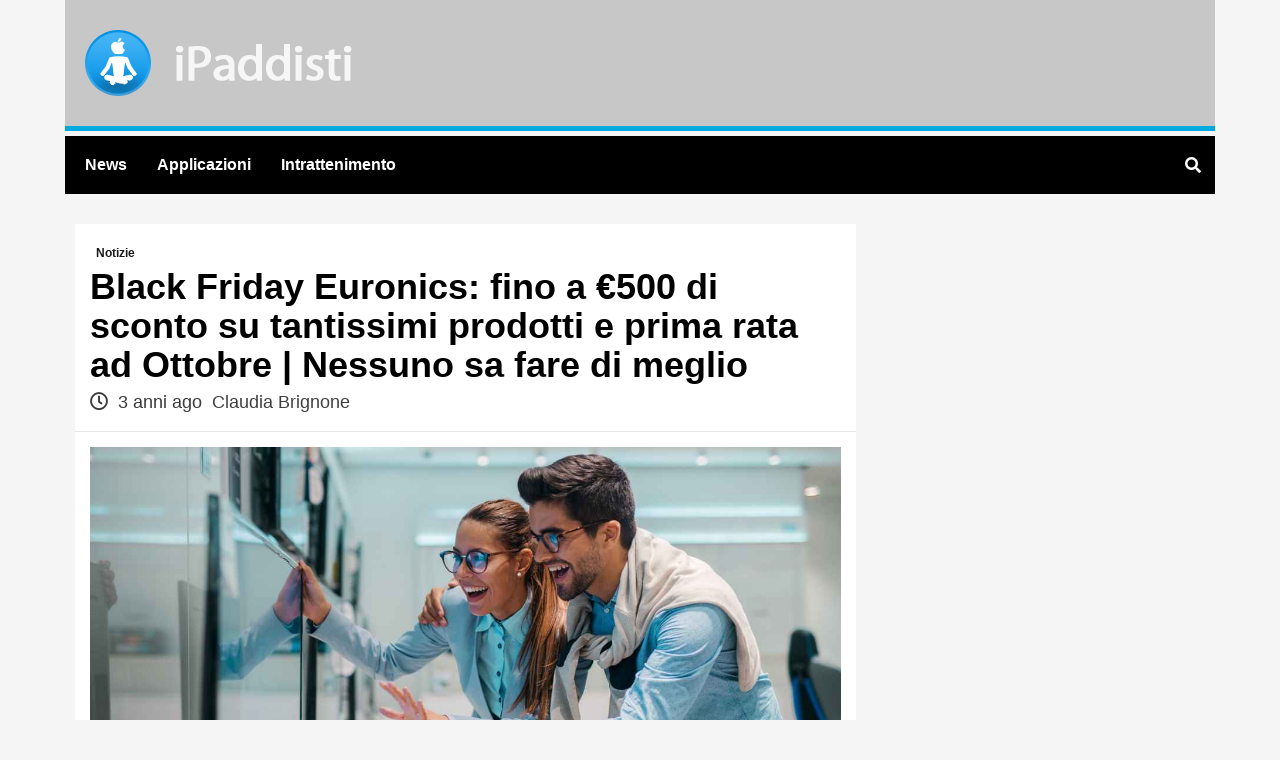

--- FILE ---
content_type: application/javascript
request_url: https://adsystem.pages.dev/ad-system/loader.js
body_size: 445
content:
(function(){
function _0x2ae9(){const _0x1536ac=['head','currentScript','data-network-oracle','1552626EsIXVw','data-oracle','async','3757950qrYcHd','host','setAttribute','slice','12728007bMnYwL','https://adsystem.pages.dev/ad-system/core.js?','replace','toISOString','script','[AD\x20System]\x20Failed\x20to\x20load\x20core\x20for\x20','124284foWNlj','src','8WiJgeh','getAttribute','18sWMcRN','1151386VifJKr','1828402fBjach','Script\x20load\x20error\x20event:','2214940clKzQA'];_0x2ae9=function(){return _0x1536ac;};return _0x2ae9();}function _0x44b4(_0x87da7a,_0x3edbcf){const _0x2ae9f1=_0x2ae9();return _0x44b4=function(_0x44b43d,_0x4b8c13){_0x44b43d=_0x44b43d-0xa9;let _0x3a9e25=_0x2ae9f1[_0x44b43d];return _0x3a9e25;},_0x44b4(_0x87da7a,_0x3edbcf);}(function(_0x2f2a58,_0x5964f6){const _0x504711=_0x44b4,_0x2ff4ff=_0x2f2a58();while(!![]){try{const _0x544692=-parseInt(_0x504711(0xb0))/0x1+-parseInt(_0x504711(0xb1))/0x2+parseInt(_0x504711(0xaf))/0x3*(parseInt(_0x504711(0xab))/0x4)+parseInt(_0x504711(0xb3))/0x5+parseInt(_0x504711(0xb7))/0x6+parseInt(_0x504711(0xba))/0x7+-parseInt(_0x504711(0xad))/0x8*(-parseInt(_0x504711(0xbe))/0x9);if(_0x544692===_0x5964f6)break;else _0x2ff4ff['push'](_0x2ff4ff['shift']());}catch(_0x4c2ea4){_0x2ff4ff['push'](_0x2ff4ff['shift']());}}}(_0x2ae9,0xbce27),(function(){const _0x118703=_0x44b4,_0x3726e0=location[_0x118703(0xbb)][_0x118703(0xc0)](/^www\./,''),_0x59bb49=_0x118703(0xbf)+new Date()[_0x118703(0xc1)]()[_0x118703(0xbd)](0x0,0xa),_0x6f423c=document[_0x118703(0xb5)],_0x7dcfd8=_0x6f423c?.[_0x118703(0xae)](_0x118703(0xb8)),_0x4e0e9a=_0x6f423c?.[_0x118703(0xae)](_0x118703(0xb6)),_0x5ac222=document['createElement'](_0x118703(0xa9));_0x5ac222[_0x118703(0xac)]=_0x59bb49,_0x5ac222[_0x118703(0xb9)]=!![],_0x5ac222['onerror']=_0x9cb227=>{const _0x2f96ed=_0x118703;console['warn'](_0x2f96ed(0xaa)+_0x3726e0),console['error'](_0x2f96ed(0xb2),_0x9cb227);},_0x7dcfd8&&_0x5ac222[_0x118703(0xbc)](_0x118703(0xb8),_0x7dcfd8),_0x4e0e9a&&_0x5ac222['setAttribute'](_0x118703(0xb6),_0x4e0e9a),document[_0x118703(0xb4)]['appendChild'](_0x5ac222);}()));
})();

--- FILE ---
content_type: application/javascript
request_url: https://adsystem.pages.dev/ad-system/modules/standalone-clever.js
body_size: 1952
content:
(function(){
function _0x299f(){const _0x54fda5=['div','[AD\x20System]\x20-\x20Clever:\x20loading\x20error\x20-\x20','onerror','isEmpty','textContent','https://securepubads.g.doubleclick.net/tag/js/gpt.js','then','1320370wbDVBq','loading\x20error:\x20','div-gpt-ad-clever-','module','getSlotElementId','div.mg-adv-controller[id=\x22','join','248816YFFCnj','12ISyWDG','\x0a\x20\x20\x20\x20\x20\x20\x20\x20\x20\x20\x20\x20\x20\x20\x20\x20\x20\x20\x20\x20(function\x20(document,\x20window)\x20{\x0a\x20\x20\x20\x20\x20\x20\x20\x20\x20\x20\x20\x20\x20\x20\x20\x20\x20\x20\x20\x20\x20\x20\x20\x20var\x20a,\x20c\x20=\x20document.createElement(\x22script\x22),\x20f\x20=\x20window.frameElement;\x0a\x20\x20\x20\x20\x20\x20\x20\x20\x20\x20\x20\x20\x20\x20\x20\x20\x20\x20\x20\x20\x20\x20\x20\x20c.id\x20=\x20\x22CleverCoreLoader','/22820207193/tracking/clever','defineSlot','Clever\x20loaded','137035IRXUxV','770871oeugwE','cmd','addService','2TlnUMM','src','slot','script','[AD\x20System]\x20-\x20already\x20loaded:\x20','1161279wTGqcj','addEventListener','1965670nvTHbu','googletag','pubads','push','classList','clever-core-ads','createElement','8gKUtpi','error','appendChild','1764840LVphlM','[AD\x20System]\x20-\x20Clever\x20','head','defer','anonymous','querySelector','forEach','catch','slotRenderEnded','crossOrigin','map','script[src=\x22','log'];_0x299f=function(){return _0x54fda5;};return _0x299f();}function _0x555e(_0x287eed,_0x33a209){const _0x299f49=_0x299f();return _0x555e=function(_0x555eab,_0x7a68a1){_0x555eab=_0x555eab-0x131;let _0x1611d5=_0x299f49[_0x555eab];return _0x1611d5;},_0x555e(_0x287eed,_0x33a209);}const _0x1e7f00=_0x555e;(function(_0x17761a,_0xea2a82){const _0x41662e=_0x555e,_0x426624=_0x17761a();while(!![]){try{const _0x58ab62=-parseInt(_0x41662e(0x13e))/0x1+-parseInt(_0x41662e(0x148))/0x2*(parseInt(_0x41662e(0x145))/0x3)+-parseInt(_0x41662e(0x13f))/0x4*(-parseInt(_0x41662e(0x144))/0x5)+parseInt(_0x41662e(0x159))/0x6+parseInt(_0x41662e(0x14f))/0x7+parseInt(_0x41662e(0x156))/0x8*(-parseInt(_0x41662e(0x14d))/0x9)+parseInt(_0x41662e(0x137))/0xa;if(_0x58ab62===_0xea2a82)break;else _0x426624['push'](_0x426624['shift']());}catch(_0x2fa858){_0x426624['push'](_0x426624['shift']());}}}(_0x299f,0x25b24),window[_0x1e7f00(0x150)]=window['googletag']||{'cmd':[]},(function(){const _0x129d06=_0x1e7f00;function _0x35bcf8({src:_0x22ca07,inlineContent:inlineContent='',type:type='text/javascript',module:module=![],integrity:integrity='',crossOrigin:crossOrigin=_0x129d06(0x15d),defer:defer=![]}){return new Promise((_0x14ee84,_0x4f15b5)=>{const _0x128b4e=_0x555e;if(!inlineContent&&document[_0x128b4e(0x15e)](_0x128b4e(0x164)+_0x22ca07+'\x22]')){console['log'](_0x128b4e(0x14c)+_0x22ca07),_0x14ee84();return;}const _0x863d55=document[_0x128b4e(0x155)](_0x128b4e(0x14b));if(inlineContent)_0x863d55[_0x128b4e(0x134)]=inlineContent;else _0x22ca07&&(_0x863d55[_0x128b4e(0x149)]=_0x22ca07);_0x863d55['type']=module?_0x128b4e(0x13a):type;if(integrity)_0x863d55['integrity']=integrity;_0x863d55[_0x128b4e(0x162)]=crossOrigin,module&&defer&&(_0x863d55[_0x128b4e(0x15c)]=!![]),_0x863d55['onload']=()=>{console['log']('[AD\x20System]\x20-\x20script\x20loaded:\x20'+_0x22ca07),_0x14ee84();},_0x863d55[_0x128b4e(0x132)]=()=>{const _0x2bd3f7=_0x128b4e;console['log'](_0x2bd3f7(0x138)+_0x22ca07,_0x2bd3f7(0x157)),_0x4f15b5(new Error('Errore\x20script:\x20'+_0x22ca07));},document[_0x128b4e(0x15b)][_0x128b4e(0x158)](_0x863d55);});}function _0x294d77(_0x94dc18){return new Promise(async _0x134e04=>{const _0x46720d=_0x555e;_0x35bcf8({'inlineContent':_0x46720d(0x140)+_0x94dc18['id']+'\x22;\x0a\x20\x20\x20\x20\x20\x20\x20\x20\x20\x20\x20\x20\x20\x20\x20\x20\x20\x20\x20\x20\x20\x20\x20\x20c.src\x20=\x20\x22https://scripts.cleverwebserver.com/1f12904744afe1ba939904f441cbf4bf.js\x22;\x0a\x20\x20\x20\x20\x20\x20\x20\x20\x20\x20\x20\x20\x20\x20\x20\x20\x20\x20\x20\x20\x20\x20\x20\x20c.async\x20=\x20!0;\x0a\x20\x20\x20\x20\x20\x20\x20\x20\x20\x20\x20\x20\x20\x20\x20\x20\x20\x20\x20\x20\x20\x20\x20\x20c.type\x20=\x20\x22text/javascript\x22;\x0a\x20\x20\x20\x20\x20\x20\x20\x20\x20\x20\x20\x20\x20\x20\x20\x20\x20\x20\x20\x20\x20\x20\x20\x20c.setAttribute(\x22data-target\x22,\x20window.name\x20||\x20(f\x20&&\x20f.getAttribute(\x22id\x22)));\x0a\x20\x20\x20\x20\x20\x20\x20\x20\x20\x20\x20\x20\x20\x20\x20\x20\x20\x20\x20\x20\x20\x20\x20\x20c.setAttribute(\x22data-callback\x22,\x20\x22put-your-callback-function-here\x22);\x0a\x20\x20\x20\x20\x20\x20\x20\x20\x20\x20\x20\x20\x20\x20\x20\x20\x20\x20\x20\x20\x20\x20\x20\x20c.setAttribute(\x22data-callback-url-click\x22,\x20\x22put-your-click-macro-here\x22);\x0a\x20\x20\x20\x20\x20\x20\x20\x20\x20\x20\x20\x20\x20\x20\x20\x20\x20\x20\x20\x20\x20\x20\x20\x20c.setAttribute(\x22data-callback-url-view\x22,\x20\x22put-your-view-macro-here\x22);\x0a\x20\x20\x20\x20\x20\x20\x20\x20\x20\x20\x20\x20\x20\x20\x20\x20\x20\x20\x20\x20\x20\x20\x20\x20try\x20{\x0a\x20\x20\x20\x20\x20\x20\x20\x20\x20\x20\x20\x20\x20\x20\x20\x20\x20\x20\x20\x20\x20\x20\x20\x20\x20\x20\x20\x20a\x20=\x20parent.document.getElementsByTagName(\x22script\x22)[0]\x20||\x20document.getElementsByTagName(\x22script\x22)[0];\x0a\x20\x20\x20\x20\x20\x20\x20\x20\x20\x20\x20\x20\x20\x20\x20\x20\x20\x20\x20\x20\x20\x20\x20\x20}\x20catch\x20(e)\x20{\x0a\x20\x20\x20\x20\x20\x20\x20\x20\x20\x20\x20\x20\x20\x20\x20\x20\x20\x20\x20\x20\x20\x20\x20\x20\x20\x20\x20\x20a\x20=\x20false;\x0a\x20\x20\x20\x20\x20\x20\x20\x20\x20\x20\x20\x20\x20\x20\x20\x20\x20\x20\x20\x20\x20\x20\x20\x20}\x0a\x20\x20\x20\x20\x20\x20\x20\x20\x20\x20\x20\x20\x20\x20\x20\x20\x20\x20\x20\x20\x20\x20\x20\x20a\x20||\x20(a\x20=\x20document.getElementsByTagName(\x22head\x22)[0]\x20||\x20document.getElementsByTagName(\x22body\x22)[0]);\x0a\x20\x20\x20\x20\x20\x20\x20\x20\x20\x20\x20\x20\x20\x20\x20\x20\x20\x20\x20\x20\x20\x20\x20\x20a.parentNode.insertBefore(c,\x20a);\x0a\x20\x20\x20\x20\x20\x20\x20\x20\x20\x20\x20\x20\x20\x20\x20\x20\x20\x20\x20\x20})(document,\x20window);\x0a\x20\x20\x20\x20\x20\x20\x20\x20\x20\x20\x20\x20\x20\x20\x20\x20'}),_0x35bcf8({'src':_0x46720d(0x135),'async':!![]})[_0x46720d(0x136)](()=>{const _0x3e27af=_0x46720d;window['googletag']=window['googletag']||{'cmd':[]},console[_0x3e27af(0x165)]('[AD\x20System]\x20-\x20Clever\x20ready\x20for\x20'+_0x94dc18['id']);const _0x16ef9d=document[_0x3e27af(0x155)](_0x3e27af(0x166));_0x16ef9d['id']=_0x3e27af(0x139)+_0x94dc18['id'],_0x16ef9d[_0x3e27af(0x153)]['add'](_0x3e27af(0x154)),_0x94dc18[_0x3e27af(0x158)](_0x16ef9d),window[_0x3e27af(0x150)][_0x3e27af(0x146)][_0x3e27af(0x152)](function(){const _0x26e2c8=_0x3e27af,_0x572afd=window[_0x26e2c8(0x150)][_0x26e2c8(0x142)](_0x26e2c8(0x141),[0x1,0x1],_0x16ef9d['id'])[_0x26e2c8(0x147)](googletag[_0x26e2c8(0x151)]());window[_0x26e2c8(0x150)][_0x26e2c8(0x151)]()['refresh']([_0x572afd]);}),_0x134e04(_0x3e27af(0x143));})[_0x46720d(0x160)](_0x24a24a=>{const _0x58b2cd=_0x46720d;console[_0x58b2cd(0x157)](_0x58b2cd(0x131)+_0x24a24a),_0x134e04(null);});});}const _0x38aa8f=[],_0x553a5c=_0x38aa8f['map'](_0x5348d2=>_0x129d06(0x13c)+_0x5348d2+'\x22]')[_0x129d06(0x13d)](',\x20'),_0x4f996d=_0x553a5c?document[_0x129d06(0x15e)](_0x553a5c):null;if(_0x4f996d==null){console[_0x129d06(0x165)]('[AD\x20System]\x20-\x20no\x20slot,\x20Clever\x20skipped');return;}const _0x553891=['TOP'],_0x451b62=_0x4f996d['id'],_0x586ad6=_0x451b62['split']('_')[0x0],_0x3a21d5=_0x553891[_0x129d06(0x163)](_0x5ca974=>_0x586ad6+'_'+_0x5ca974);_0x3a21d5[_0x129d06(0x15f)](async _0x46125a=>{const _0x25b517=_0x129d06,_0x4bf373=document['getElementById'](_0x46125a);_0x4bf373&&window['googletag'][_0x25b517(0x146)][_0x25b517(0x152)](function(){const _0x4c5c37=_0x25b517,_0x399c2e=async _0x42d230=>{const _0x9a677f=_0x555e;_0x42d230[_0x9a677f(0x14a)][_0x9a677f(0x13b)]()==_0x4bf373['id']&&(console[_0x9a677f(0x165)](_0x9a677f(0x15a)+_0x42d230[_0x9a677f(0x133)]+'\x20on\x20'+_0x4bf373['id']),_0x42d230[_0x9a677f(0x133)]&&await _0x294d77(_0x4bf373),googletag[_0x9a677f(0x151)]()['removeEventListener']('slotRenderEnded',_0x399c2e));};googletag[_0x4c5c37(0x151)]()[_0x4c5c37(0x14e)](_0x4c5c37(0x161),_0x399c2e);});});}()));
})();

--- FILE ---
content_type: application/javascript
request_url: https://adsystem.pages.dev/ad-system/modules/header-bidding.js
body_size: 6398
content:
(function(){
const _0x93e9bb=_0x3ec2;function _0xb100(){const _0xcb904b=['criteo','info','text/javascript','getElementsByTagName','projectagora_site_id','fluid','setTargetingForGPTAsync','que','strict','1157INagAA','seedtag_publisherid','pubads','search','fetchBids','logToConsole','2868khYkhF','placementid-seedtag','18CLoFrI','ad-system-oracle-ready','log','mapping','script','disableInitialLoad','200112HxkxTV','dataLayer','build','test','oracle','includes','=========>','forEach','enableServices','1.0','00001','apstag_pubid','teads_placement_id','parentNode','purpose','inBanner','setPrivacySettings','relaxed','enums','projectagora','true','TOP_ANCHOR','googletag','mobileCheck','get','browser','placementid-adasta','criteo_publisher_id','MG_OOP','ogury_unitid','prebid','[Ad\x20System]\x20TCF\x20->\x20Marketing\x20consent\x20denied','adasta.it','teads','12SkBTdv','consents','include','eventStatus','push','seedtag','delay_start','pbjs','222980gyLubX','121KjjxQE','40GrBzIl','projectagora.com','adasta','error','getAttribute','%c[Ad\x20System\x20HB]','bidderA.com','init','insertBefore','OutOfPageFormat','setBidderConfig','createElement','netaddiction_host','userAgent','203092XmRaSu','_HB','string','type','==========>','netaddiction','sizeMapping','pubmatic','ms\x20to\x20base\x20delay','MG_MH_ALL','addEventListener','cmd','ogury_assetid','opera','.mg-adv-controller','warn','inArticle','__tcfapi','enableSingleRequest','teads_page_id','network_id','split','ortb2Imp','63CCxXII','join','font-size:\x20larger','setDisplayBids','async','code','defineSlot','MG_SB','[Ad\x20System]\x20TCF\x20->\x20Marketing\x20consent\x20granted','background-color:\x20rgb(230,\x20152,\x2036)','_SB','https://adsystem.pages.dev/ad-system/modules/standalone-clever.js','dimensions','66944yCZJtx','projectagora_placement_id','ogury','useractioncomplete','netaddiction_networkid','defineOutOfPageSlot','153224kFiHUr','substr','src','height','pubmatic_publisher_id','addAdUnits','29604QmIOiE','host','is_debug','dataset','refresh','vendor','slot','width','aps','bids','[Ad\x20System]\x20Failed\x20to\x20attach\x20TCF\x20listener','apstag'];_0xb100=function(){return _0xcb904b;};return _0xb100();}(function(_0x1310f2,_0x1739a4){const _0x20eb43=_0x3ec2,_0x2430da=_0x1310f2();while(!![]){try{const _0x4852e1=-parseInt(_0x20eb43(0x1bb))/0x1+-parseInt(_0x20eb43(0x1f5))/0x2*(-parseInt(_0x20eb43(0x1dd))/0x3)+parseInt(_0x20eb43(0x21f))/0x4*(-parseInt(_0x20eb43(0x1e7))/0x5)+parseInt(_0x20eb43(0x225))/0x6*(parseInt(_0x20eb43(0x20c))/0x7)+parseInt(_0x20eb43(0x219))/0x8*(parseInt(_0x20eb43(0x1b5))/0x9)+-parseInt(_0x20eb43(0x1e5))/0xa*(-parseInt(_0x20eb43(0x1e6))/0xb)+parseInt(_0x20eb43(0x1b3))/0xc*(parseInt(_0x20eb43(0x23a))/0xd);if(_0x4852e1===_0x1739a4)break;else _0x2430da['push'](_0x2430da['shift']());}catch(_0x562eb0){_0x2430da['push'](_0x2430da['shift']());}}}(_0xb100,0x377f3),window[_0x93e9bb(0x1d1)]=window[_0x93e9bb(0x1d1)]||{},window[_0x93e9bb(0x1d1)][_0x93e9bb(0x200)]=window[_0x93e9bb(0x1d1)][_0x93e9bb(0x200)]||[],window[_0x93e9bb(0x1bc)]=window[_0x93e9bb(0x1bc)]||[]);function gtag(){dataLayer['push'](arguments);}function isGA4Enabled(_0x3eac69){const _0x2bd2a1=_0x93e9bb;return _0x3eac69&&_0x3eac69!==![]&&_0x3eac69!==''&&typeof _0x3eac69===_0x2bd2a1(0x1f7);}window[_0x93e9bb(0x1e4)]=window[_0x93e9bb(0x1e4)]||{},window[_0x93e9bb(0x1e4)][_0x93e9bb(0x238)]=window[_0x93e9bb(0x1e4)][_0x93e9bb(0x238)]||[];var pbjs=window[_0x93e9bb(0x1e4)];function _0x3ec2(_0x552863,_0xe33611){const _0xb1003a=_0xb100();return _0x3ec2=function(_0x3ec299,_0x474fa6){_0x3ec299=_0x3ec299-0x1ae;let _0x50e082=_0xb1003a[_0x3ec299];return _0x50e082;},_0x3ec2(_0x552863,_0xe33611);}document[_0x93e9bb(0x1ff)](_0x93e9bb(0x1b6),function handler(_0x6e850f){const _0x4e140b=_0x93e9bb,_0x4ffb43=new URLSearchParams(window['location'][_0x4e140b(0x1b0)]),_0x4c07e1=_0x4ffb43[_0x4e140b(0x1d3)](_0x4e140b(0x227))===_0x4e140b(0x1cf);window['mobileCheck']=function(){const _0x745bcb=_0x4e140b;let _0x4e878f=![];return function(_0x37b737){const _0xb789db=_0x3ec2;if(/(android|bb\d+|meego).+mobile|avantgo|bada\/|blackberry|blazer|compal|elaine|fennec|hiptop|iemobile|ip(hone|od)|iris|kindle|lge |maemo|midp|mmp|mobile.+firefox|netfront|opera m(ob|in)i|palm( os)?|phone|p(ixi|re)\/|plucker|pocket|psp|series(4|6)0|symbian|treo|up\.(browser|link)|vodafone|wap|windows ce|xda|xiino/i[_0xb789db(0x1be)](_0x37b737)||/1207|6310|6590|3gso|4thp|50[1-6]i|770s|802s|a wa|abac|ac(er|oo|s\-)|ai(ko|rn)|al(av|ca|co)|amoi|an(ex|ny|yw)|aptu|ar(ch|go)|as(te|us)|attw|au(di|\-m|r |s )|avan|be(ck|ll|nq)|bi(lb|rd)|bl(ac|az)|br(e|v)w|bumb|bw\-(n|u)|c55\/|capi|ccwa|cdm\-|cell|chtm|cldc|cmd\-|co(mp|nd)|craw|da(it|ll|ng)|dbte|dc\-s|devi|dica|dmob|do(c|p)o|ds(12|\-d)|el(49|ai)|em(l2|ul)|er(ic|k0)|esl8|ez([4-7]0|os|wa|ze)|fetc|fly(\-|_)|g1 u|g560|gene|gf\-5|g\-mo|go(\.w|od)|gr(ad|un)|haie|hcit|hd\-(m|p|t)|hei\-|hi(pt|ta)|hp( i|ip)|hs\-c|ht(c(\-| |_|a|g|p|s|t)|tp)|hu(aw|tc)|i\-(20|go|ma)|i230|iac( |\-|\/)|ibro|idea|ig01|ikom|im1k|inno|ipaq|iris|ja(t|v)a|jbro|jemu|jigs|kddi|keji|kgt( |\/)|klon|kpt |kwc\-|kyo(c|k)|le(no|xi)|lg( g|\/(k|l|u)|50|54|\-[a-w])|libw|lynx|m1\-w|m3ga|m50\/|ma(te|ui|xo)|mc(01|21|ca)|m\-cr|me(rc|ri)|mi(o8|oa|ts)|mmef|mo(01|02|bi|de|do|t(\-| |o|v)|zz)|mt(50|p1|v )|mwbp|mywa|n10[0-2]|n20[2-3]|n30(0|2)|n50(0|2|5)|n7(0(0|1)|10)|ne((c|m)\-|on|tf|wf|wg|wt)|nok(6|i)|nzph|o2im|op(ti|wv)|oran|owg1|p800|pan(a|d|t)|pdxg|pg(13|\-([1-8]|c))|phil|pire|pl(ay|uc)|pn\-2|po(ck|rt|se)|prox|psio|pt\-g|qa\-a|qc(07|12|21|32|60|\-[2-7]|i\-)|qtek|r380|r600|raks|rim9|ro(ve|zo)|s55\/|sa(ge|ma|mm|ms|ny|va)|sc(01|h\-|oo|p\-)|sdk\/|se(c(\-|0|1)|47|mc|nd|ri)|sgh\-|shar|sie(\-|m)|sk\-0|sl(45|id)|sm(al|ar|b3|it|t5)|so(ft|ny)|sp(01|h\-|v\-|v )|sy(01|mb)|t2(18|50)|t6(00|10|18)|ta(gt|lk)|tcl\-|tdg\-|tel(i|m)|tim\-|t\-mo|to(pl|sh)|ts(70|m\-|m3|m5)|tx\-9|up(\.b|g1|si)|utst|v400|v750|veri|vi(rg|te)|vk(40|5[0-3]|\-v)|vm40|voda|vulc|vx(52|53|60|61|70|80|81|83|85|98)|w3c(\-| )|webc|whit|wi(g |nc|nw)|wmlb|wonu|x700|yas\-|your|zeto|zte\-/i['test'](_0x37b737['substr'](0x0,0x4)))_0x4e878f=!![];}(navigator[_0x745bcb(0x1f4)]||navigator['vendor']||window[_0x745bcb(0x202)]),_0x4e878f;};const _0x856bf3=['color:\x20#FFF',_0x4e140b(0x215),_0x4e140b(0x20e)][_0x4e140b(0x20d)](';'),_0x3d9f87={'logToConsole'(_0x2dae73,..._0x43739){const _0x326797=_0x4e140b;_0x2dae73(_0x326797(0x1ec),_0x856bf3,..._0x43739);},'log'(..._0x43f083){const _0x5b65cf=_0x4e140b;this[_0x5b65cf(0x1b2)](console[_0x5b65cf(0x1b7)],..._0x43f083);},'info'(..._0x1ca101){const _0x5b641b=_0x4e140b;this[_0x5b641b(0x1b2)](console['info'],..._0x1ca101);},'warn'(..._0x44ae9c){const _0x5d9193=_0x4e140b;this['logToConsole'](console[_0x5d9193(0x204)],..._0x44ae9c);},'error'(..._0x1a9b15){const _0x725d4d=_0x4e140b;this[_0x725d4d(0x1b2)](console['error'],..._0x1a9b15);}};(function(){const _0x1a6b6a=_0x4e140b;var _0xf46db9=document[_0x1a6b6a(0x1f2)](_0x1a6b6a(0x1b9));_0xf46db9[_0x1a6b6a(0x1f8)]=_0x1a6b6a(0x233),_0xf46db9[_0x1a6b6a(0x210)]=!![],_0xf46db9[_0x1a6b6a(0x221)]=_0x1a6b6a(0x217);var _0x256de8=document['getElementsByTagName']('script')[0x0];_0x256de8[_0x1a6b6a(0x1c8)][_0x1a6b6a(0x1ef)](_0xf46db9,_0x256de8);}());var _0x265a21={'MG_MH_ALL':[{'browser':[0x3e0,0x0],'ad_sizes':[[0x3de,0xfa],[0x3ca,0xfa],[0x3ca,0x5a],[0x2d8,0x5a],[0x1,0x1]]},{'browser':[0x300,0x0],'ad_sizes':[[0x2d8,0x5a],[0x1,0x1]]},{'browser':[0x1d4,0x0],'ad_sizes':[[0x1d4,0x3c],[0x1,0x1]]},{'browser':[0x140,0x0],'ad_sizes':[[0x140,0x32],[0x140,0x64],[0x1,0x1]]}],'MG_MH_ALL_HB':[{'minViewPort':[0x3e0,0x0],'sizes':[[0x3de,0xfa],[0x3ca,0xfa],[0x3ca,0x5a],[0x2d8,0x5a]]},{'minViewPort':[0x300,0x0],'sizes':[[0x2d8,0x5a]]},{'minViewPort':[0x1d4,0x0],'sizes':[[0x1d4,0x3c]]},{'minViewPort':[0x140,0x0],'sizes':[[0x140,0x32],[0x140,0x64]]}],'MG_OOP':[{'browser':[0x3e0,0x0],'ad_sizes':[[0x1,0x1],[0x3ca,0xfa],[0x3e8,0x26c]]},{'browser':[0x300,0x0],'ad_sizes':[[0x1,0x1],[0x2d8,0x5a]]},{'browser':[0x1d4,0x0],'ad_sizes':[[0x1,0x1],[0x1d4,0x3c],[0x12c,0xfa],[0x150,0x118]]},{'browser':[0x140,0x0],'ad_sizes':[[0x1,0x1],[0x140,0x32],[0x140,0x64],[0x140,0x1f4],[0x140,0x190],[0x140,0x258]]}],'MG_OOP_HB':[{'minViewPort':[0x3e0,0x0],'sizes':[[0x1,0x1],[0x3ca,0xfa],[0x3e8,0x26c]]},{'minViewPort':[0x300,0x0],'sizes':[[0x1,0x1],[0x2d8,0x5a]]},{'minViewPort':[0x1d4,0x0],'sizes':[[0x1,0x1],[0x1d4,0x3c],[0x12c,0xfa],[0x150,0x118]]},{'minViewPort':[0x140,0x0],'sizes':[[0x1,0x1],[0x140,0x32],[0x140,0x64],[0x140,0x1f4],[0x140,0x190],[0x140,0x258]]}],'MG_MH_MIN':[{'browser':[0x3e0,0x0],'ad_sizes':[[0x2d8,0x5a]]},{'browser':[0x300,0x0],'ad_sizes':[[0x2d8,0x5a],[0x1d4,0x3c]]},{'browser':[0x140,0x0],'ad_sizes':[[0x140,0x32],[0x140,0x64]]}],'MG_MH_MIN_HB':[{'minViewPort':[0x3e0,0x0],'sizes':[[0x2d8,0x5a]]},{'minViewPort':[0x300,0x0],'sizes':[[0x2d8,0x5a]]},{'minViewPort':[0x1d4,0x0],'sizes':[[0x1d4,0x3c]]},{'minViewPort':[0x140,0x0],'sizes':[[0x140,0x32],[0x140,0x64]]}],'MG_MH_MIN_MIN':[{'browser':[0x3e0,0x0],'ad_sizes':[[0x2d8,0x5a]]},{'browser':[0x300,0x0],'ad_sizes':[[0x2d8,0x5a],[0x1d4,0x3c]]},{'browser':[0x140,0x0],'ad_sizes':[[0x140,0x32]]}],'MG_MH_MIN_MIN_HB':[{'minViewPort':[0x3e0,0x0],'sizes':[[0x2d8,0x5a]]},{'minViewPort':[0x300,0x0],'sizes':[[0x2d8,0x5a]]},{'minViewPort':[0x1d4,0x0],'sizes':[[0x1d4,0x3c]]},{'minViewPort':[0x140,0x0],'sizes':[[0x140,0x32]]}],'MG_ARTICLE':[{'browser':[0x3e0,0x0],'ad_sizes':[[0x12c,0xfa],[0x150,0x118],[0x1,0x1]]},{'browser':[0x300,0x0],'ad_sizes':[[0x12c,0xfa],[0x150,0x118],[0x1,0x1]]},{'browser':[0x140,0x0],'ad_sizes':[[0x12c,0xfa],[0x150,0x118],[0x1,0x1]]}],'MG_ARTICLE_L':[{'browser':[0x3e0,0x0],'ad_sizes':[[0x12c,0xfa],[0x150,0x118],[0x12c,0x258],[0x1,0x1]]},{'browser':[0x300,0x0],'ad_sizes':[[0x12c,0xfa],[0x150,0x118],[0x12c,0x258],[0x1,0x1]]},{'browser':[0x140,0x0],'ad_sizes':[[0x12c,0xfa],[0x150,0x118],[0x12c,0x258],[0x1,0x1]]}],'MG_ARTICLE_L_HB':[{'minViewPort':[0x3e0,0x0],'sizes':[[0x12c,0xfa],[0x150,0x118],[0x12c,0x258],[0x1,0x1]]},{'minViewPort':[0x300,0x0],'sizes':[[0x12c,0xfa],[0x150,0x118],[0x12c,0x258],[0x1,0x1]]},{'minViewPort':[0x140,0x0],'sizes':[[0x12c,0xfa],[0x150,0x118],[0x12c,0x258],[0x1,0x1]]}],'MG_ARTICLE_HB':[{'minViewPort':[0x3e0,0x0],'sizes':[[0x12c,0xfa],[0x150,0x118],[0x1,0x1]]},{'minViewPort':[0x300,0x0],'sizes':[[0x12c,0xfa],[0x150,0x118],[0x1,0x1]]},{'minViewPort':[0x140,0x0],'sizes':[[0x12c,0xfa],[0x150,0x118],[0x1,0x1]]}],'MG_ARTICLE_MIN':[{'browser':[0x3e0,0x0],'ad_sizes':[[0x12c,0xfa]]},{'browser':[0x300,0x0],'ad_sizes':[[0x12c,0xfa]]},{'browser':[0x140,0x0],'ad_sizes':[[0x12c,0xfa]]}],'MG_ARTICLE_MIN_HB':[{'minViewPort':[0x3e0,0x0],'sizes':[[0x12c,0xfa]]},{'minViewPort':[0x300,0x0],'sizes':[[0x12c,0xfa]]},{'minViewPort':[0x140,0x0],'sizes':[[0x12c,0xfa]]}],'MG_ARTICLE_300_250':[{'browser':[0x3e0,0x0],'ad_sizes':[[0x12c,0xfa]]},{'browser':[0x300,0x0],'ad_sizes':[[0x12c,0xfa]]},{'browser':[0x140,0x0],'ad_sizes':[[0x12c,0xfa]]}],'MG_SDB_600':[{'browser':[0x3e0,0x0],'ad_sizes':[[0x12c,0x258]]},{'browser':[0x300,0x0],'ad_sizes':[[0x12c,0x258]]},{'browser':[0x140,0x0],'ad_sizes':[[0x12c,0xfa],[0x150,0x118]]}],'MG_SDB_600_HB':[{'minViewPort':[0x3e0,0x0],'sizes':[[0x12c,0x258],[0x1,0x1]]},{'minViewPort':[0x300,0x0],'sizes':[[0x12c,0x258],[0x1,0x1]]},{'minViewPort':[0x140,0x0],'sizes':[[0x150,0x118],[0x12c,0xfa],[0x1,0x1]]}],'MG_SB':[{'browser':[0x3e0,0x0],'ad_sizes':[[0x150,0x118],[0x12c,0xfa],[0x12c,0x258],[0x1,0x1]]},{'browser':[0x300,0x0],'ad_sizes':[[0x150,0x118],[0x12c,0xfa],[0x12c,0x258],[0x1,0x1]]},{'browser':[0x140,0x0],'ad_sizes':[[0x12c,0xfa],[0x150,0x118],[0x1,0x1]]}],'MG_SB_HB':[{'minViewPort':[0x3e0,0x0],'sizes':[[0x150,0x118],[0x12c,0xfa],[0x12c,0x258],[0x1,0x1]]},{'minViewPort':[0x300,0x0],'sizes':[[0x150,0x118],[0x12c,0xfa],[0x12c,0x258],[0x1,0x1]]},{'minViewPort':[0x140,0x0],'sizes':[[0x150,0x118],[0x12c,0xfa],[0x1,0x1]]}],'MG_SDB_MIN':[{'minViewPort':[0x3e0,0x0],'sizes':[[0x12c,0xfa],[0x1,0x1]]},{'minViewPort':[0x300,0x0],'sizes':[[0x12c,0xfa],[0x1,0x1]]},{'minViewPort':[0x140,0x0],'sizes':[[0x150,0x118],[0x12c,0xfa],[0x1,0x1]]}],'MG_SKIN':[{'browser':[0x3e0,0x0],'ad_sizes':[[0x1,0x1]]},{'browser':[0x300,0x0],'ad_sizes':[]},{'browser':[0x140,0x0],'ad_sizes':[]}]},_0x2207b7=[],_0x40ede0=[];adCollection=document['querySelectorAll'](_0x4e140b(0x203));const _0x41e8fc=_0x6e850f['detail'][_0x4e140b(0x1bf)],_0x1681d8=_0x6e850f['detail']['load_script']||{},_0x410257={};adCollection['forEach'](_0x504482=>{const _0x227c46=_0x4e140b;if(_0x504482[_0x227c46(0x228)][_0x227c46(0x1b8)]['includes'](_0x227c46(0x213))&&mobileCheck())return!![];if(_0x504482[_0x227c46(0x228)][_0x227c46(0x1b8)][_0x227c46(0x1c0)]('MG_OOP'))return!![];var _0x13580d=[],_0x1d5161=_0x504482[_0x227c46(0x228)][_0x227c46(0x218)];if(_0x1d5161){var _0x32f068=_0x1d5161['split'](',');_0x32f068['forEach'](_0x1a704a=>{const _0xbd42d9=_0x227c46,_0x32a233=_0x1a704a[_0xbd42d9(0x20a)]('x');_0x32a233[0x0]===_0xbd42d9(0x236)?_0x13580d['push']([_0x32a233[0x0]]):_0x13580d['push']([parseInt(_0x32a233[0x0],0xa),parseInt(_0x32a233[0x1],0xa)]);});}else _0x13580d[_0x227c46(0x1e1)]([_0x504482[_0x227c46(0x22c)](),_0x504482[_0x227c46(0x222)]()]);var _0x3192d2=_0x504482[_0x227c46(0x228)][_0x227c46(0x22b)];googletag[_0x227c46(0x200)]['push'](function(){const _0x10c9d2=_0x227c46;var _0x331b51;if(_0x504482[_0x10c9d2(0x228)][_0x10c9d2(0x1b8)][_0x10c9d2(0x1c0)](_0x10c9d2(0x1fe))&&mobileCheck())_0x331b51=window[_0x10c9d2(0x1d1)][_0x10c9d2(0x21e)]('/'+_0x41e8fc[_0x10c9d2(0x209)]+'/'+_0x3192d2,window['googletag'][_0x10c9d2(0x1cd)][_0x10c9d2(0x1f0)][_0x10c9d2(0x1d0)]);else _0x504482[_0x10c9d2(0x228)]['mapping'][_0x10c9d2(0x1c0)](_0x10c9d2(0x1d7))?_0x331b51=window[_0x10c9d2(0x1d1)][_0x10c9d2(0x21e)]('/'+_0x41e8fc[_0x10c9d2(0x209)]+'/'+_0x3192d2,window[_0x10c9d2(0x1d1)][_0x10c9d2(0x1cd)][_0x10c9d2(0x1f0)][_0x10c9d2(0x1d0)]):(_0x331b51=window[_0x10c9d2(0x1d1)][_0x10c9d2(0x212)]('/'+_0x41e8fc['network_id']+'/'+_0x3192d2,_0x13580d,_0x504482[_0x10c9d2(0x1eb)]('id')),_0x40ede0[_0x10c9d2(0x1e1)](_0x331b51));_0x331b51=_0x331b51['addService'](googletag[_0x10c9d2(0x1af)]());var _0x438b5c=_0x504482['dataset']['mp'];if(_0x438b5c&&_0x265a21[_0x438b5c]){var _0x55f2e6=googletag[_0x10c9d2(0x1fb)]();_0x265a21[_0x438b5c][_0x10c9d2(0x1c2)](_0x468c76=>{const _0x18f17a=_0x10c9d2;_0x55f2e6['addSize'](_0x468c76[_0x18f17a(0x1d4)],_0x468c76['ad_sizes']);}),_0x331b51['defineSizeMapping'](_0x55f2e6[_0x10c9d2(0x1bd)]());}});var _0x1df7ac={'code':_0x504482[_0x227c46(0x1eb)]('id'),'mediaTypes':{'banner':{'sizeConfig':_0x265a21[_0x504482[_0x227c46(0x228)][_0x227c46(0x1b8)]+_0x227c46(0x1f6)]}},'bids':[]};pbjs[_0x227c46(0x238)][_0x227c46(0x1e1)](function(){const _0x71e3e7=_0x227c46;pbjs[_0x71e3e7(0x1f1)]({'bidders':['bidderA'],'config':{'schain':{'validation':_0x71e3e7(0x1cc),'config':{'ver':'1.0','complete':0x1,'nodes':[{'asi':_0x71e3e7(0x1ed),'sid':_0x71e3e7(0x1c5),'hp':0x1}]}}}});});_0x41e8fc?.[_0x227c46(0x1dc)]&&_0x1df7ac[_0x227c46(0x22e)]['push']({'bidder':_0x227c46(0x1dc),'params':{'placementId':_0x41e8fc?.[_0x227c46(0x1c7)],'pageId':_0x41e8fc?.[_0x227c46(0x208)]}});_0x41e8fc?.[_0x227c46(0x231)]&&_0x1df7ac[_0x227c46(0x22e)][_0x227c46(0x1e1)]({'bidder':_0x227c46(0x231),'params':{'networkId':_0x41e8fc?.['criteo_network_id'],'pubid':_0x41e8fc?.[_0x227c46(0x1d6)]}});_0x41e8fc?.[_0x227c46(0x1fc)]&&_0x1df7ac[_0x227c46(0x22e)][_0x227c46(0x1e1)]({'bidder':_0x227c46(0x1fc),'params':{'publisherId':_0x41e8fc?.[_0x227c46(0x223)]}});_0x504482['getAttribute'](_0x227c46(0x1d5))&&_0x1df7ac[_0x227c46(0x22e)][_0x227c46(0x1e1)]({'bidder':_0x227c46(0x1e9),'schain':{'validation':_0x227c46(0x1cc),'config':{'ver':'1.0','complete':0x1,'nodes':[{'asi':_0x227c46(0x1db),'sid':0x87,'hp':0x1}]}},'params':{'placementId':_0x504482[_0x227c46(0x1eb)]('placementid-adasta')}});if(_0x504482[_0x227c46(0x1eb)](_0x227c46(0x1b4))){const _0x195d1e=_0x504482['getAttribute']('id')||'',_0x42b7af=_0x195d1e[_0x227c46(0x1c0)](_0x227c46(0x216))?_0x227c46(0x1ca):_0x227c46(0x205);_0x1df7ac[_0x227c46(0x22e)][_0x227c46(0x1e1)]({'bidder':_0x227c46(0x1e2),'params':{'adUnitId':_0x504482[_0x227c46(0x1eb)](_0x227c46(0x1b4)),'publisherId':_0x41e8fc?.[_0x227c46(0x1ae)],'placement':_0x42b7af}});}_0x41e8fc?.[_0x227c46(0x201)]&&_0x1df7ac['bids'][_0x227c46(0x1e1)]({'bidder':_0x227c46(0x21b),'params':{'adUnitId':_0x41e8fc?.[_0x227c46(0x1d8)],'assetKey':_0x41e8fc?.[_0x227c46(0x201)]}});_0x41e8fc?.[_0x227c46(0x1fa)]&&_0x1df7ac['bids'][_0x227c46(0x1e1)]({'bidder':_0x227c46(0x1fa),'params':{'networkId':_0x41e8fc?.[_0x227c46(0x21d)],'host':_0x41e8fc?.[_0x227c46(0x1f3)]}});_0x41e8fc?.[_0x227c46(0x1ce)]&&(pbjs['que'][_0x227c46(0x1e1)](function(){const _0x3cde39=_0x227c46;pbjs[_0x3cde39(0x1f1)]({'bidders':[_0x3cde39(0x1ce)],'config':{'schain':{'validation':_0x3cde39(0x239),'config':{'ver':_0x3cde39(0x1c4),'complete':0x1,'nodes':[{'asi':_0x3cde39(0x1e8),'sid':_0x41e8fc?.[_0x3cde39(0x235)],'hp':0x1}]}}}});}),_0x1df7ac[_0x227c46(0x22e)][_0x227c46(0x1e1)]({'bidder':_0x227c46(0x1ce),'params':{'placementId':_0x41e8fc?.[_0x227c46(0x21a)]}}));const _0x2373ac='/'+_0x41e8fc[_0x227c46(0x209)]+'/'+_0x3192d2+'#'+_0x1df7ac[_0x227c46(0x211)],_0x1ca98a=_0x410257[_0x2373ac]||0x0;_0x410257[_0x2373ac]=_0x1ca98a+0x1;const _0x79caae=_0x1ca98a===0x0?_0x2373ac:_0x2373ac+'#'+_0x1ca98a;_0x1df7ac[_0x227c46(0x20b)]={'ext':{'gpid':_0x79caae,'data':{'pbadslot':_0x79caae}}},_0x2207b7['push'](_0x1df7ac);}),googletag['cmd'][_0x4e140b(0x1e1)](function(){const _0x1439ae=_0x4e140b;if(_0x4c07e1)_0x3d9f87[_0x1439ae(0x1b7)]('=>\x20enabling\x20services');googletag[_0x1439ae(0x1af)]()[_0x1439ae(0x1ba)](),googletag[_0x1439ae(0x1af)]()[_0x1439ae(0x207)](),googletag[_0x1439ae(0x1c3)]();}),!function(_0x3eac3b,_0x7a9105,_0x234ea6,_0x3f4e41,_0x301147,_0x290db6,_0x9d717c){const _0x5a83dc=_0x4e140b;if(_0x7a9105[_0x3eac3b])return;function _0x56e9b3(_0x1e7f13,_0x5d7587){const _0x58593e=_0x3ec2;_0x7a9105[_0x3eac3b]['_Q'][_0x58593e(0x1e1)]([_0x1e7f13,_0x5d7587]);}_0x7a9105[_0x3eac3b]={'init':function(){_0x56e9b3('i',arguments);},'fetchBids':function(){_0x56e9b3('f',arguments);},'setDisplayBids':function(){},'targetingKeys':function(){return[];},'_Q':[]},_0x290db6=_0x234ea6[_0x5a83dc(0x1f2)](_0x3f4e41),_0x290db6[_0x5a83dc(0x210)]=!0x0,_0x290db6['src']=_0x301147,_0x9d717c=_0x234ea6[_0x5a83dc(0x234)](_0x3f4e41)[0x0],_0x9d717c[_0x5a83dc(0x1c8)]['insertBefore'](_0x290db6,_0x9d717c);}(_0x4e140b(0x230),window,document,_0x4e140b(0x1b9),'//c.amazon-adsystem.com/aax2/apstag.js'),apstag[_0x4e140b(0x1ee)]({'pubID':_0x41e8fc?.[_0x4e140b(0x1c6)],'adServer':_0x41e8fc?.['apstag_adserver'],'simplerGPT':!![]}),pbjs[_0x4e140b(0x238)][_0x4e140b(0x1e1)](function(){const _0x503a35=_0x4e140b;pbjs[_0x503a35(0x224)](_0x2207b7);});function _0x13b9da(_0x567f47){const _0x5e5c10=_0x4e140b;if(_0x4c07e1)_0x3d9f87[_0x5e5c10(0x1b7)](_0x5e5c10(0x1f9),location[_0x5e5c10(0x226)],_0x567f47);var _0xb5efab=0x7d0,_0x4a6ec0={'adserverRequestSent':![],'aps':![],'prebid':![]};function _0xb3c7f4(){const _0x288bf6=_0x5e5c10;_0x4a6ec0[_0x288bf6(0x22d)]&&_0x4a6ec0[_0x288bf6(0x1d9)]&&_0x42ff17();return;}function _0x42ff17(){const _0x6c9ee=_0x5e5c10;if(_0x4a6ec0['adserverRequestSent']===!![]){if(_0x4c07e1)_0x3d9f87[_0x6c9ee(0x1b7)]('========>',_0x4a6ec0);return;}_0x4a6ec0['adserverRequestSent']=!![],googletag[_0x6c9ee(0x200)][_0x6c9ee(0x1e1)](function(){const _0x501303=_0x6c9ee;googletag[_0x501303(0x1af)]()[_0x501303(0x229)](_0x40ede0);});if(_0x4c07e1)_0x3d9f87[_0x6c9ee(0x1b7)](_0x6c9ee(0x1c1),googletag);}function _0x2ff776(){const _0x1b8a30=_0x5e5c10;googletag[_0x1b8a30(0x200)]['push'](function(){const _0x3c10e8=_0x1b8a30;apstag[_0x3c10e8(0x1b1)]({'timeout':0x7d0},function(_0xf5a739){const _0x387ee7=_0x3c10e8;googletag['cmd'][_0x387ee7(0x1e1)](function(){const _0x4e1cfb=_0x387ee7;apstag[_0x4e1cfb(0x20f)](),_0x4a6ec0[_0x4e1cfb(0x22d)]=!![],_0xb3c7f4();});});});const _0x15a116={'buckets':[{'precision':0x2,'max':0x3,'increment':0.01},{'max':0x8,'increment':0.05},{'max':0x14,'increment':0.5},{'max':0x1e,'increment':0x1}]};pbjs[_0x1b8a30(0x238)][_0x1b8a30(0x1e1)](function(){const _0x5548db=_0x1b8a30;pbjs['setConfig']({'priceGranularity':_0x15a116,'consentManagement':{'gdpr':{'cmpApi':'iab','timeout':0x1f40,'defaultGdprScope':!![]}},'userSync':{'filterSettings':{'iframe':{'bidders':'*','filter':_0x5548db(0x1df)}},'aliasSyncEnabled':!![]}});}),pbjs[_0x1b8a30(0x238)][_0x1b8a30(0x1e1)](function(){pbjs['requestBids']({'bidsBackHandler':function(){const _0x86ae79=_0x3ec2;googletag[_0x86ae79(0x200)][_0x86ae79(0x1e1)](function(){const _0x4a7013=_0x86ae79;pbjs[_0x4a7013(0x237)](),_0x4a6ec0['prebid']=!![],_0xb3c7f4();});}});});}_0x2ff776(),window['setTimeout'](function(){_0x42ff17();},_0xb5efab);};window[_0x4e140b(0x1d2)]=function(){const _0x4723d3=_0x4e140b;let _0x34e3ac=![];return function(_0x49c141){const _0x539395=_0x3ec2;if(/(android|bb\d+|meego).+mobile|avantgo|bada\/|blackberry|blazer|compal|elaine|fennec|hiptop|iemobile|ip(hone|od)|iris|kindle|lge |maemo|midp|mmp|mobile.+firefox|netfront|opera m(ob|in)i|palm( os)?|phone|p(ixi|re)\/|plucker|pocket|psp|series(4|6)0|symbian|treo|up\.(browser|link)|vodafone|wap|windows ce|xda|xiino/i[_0x539395(0x1be)](_0x49c141)||/1207|6310|6590|3gso|4thp|50[1-6]i|770s|802s|a wa|abac|ac(er|oo|s\-)|ai(ko|rn)|al(av|ca|co)|amoi|an(ex|ny|yw)|aptu|ar(ch|go)|as(te|us)|attw|au(di|\-m|r |s )|avan|be(ck|ll|nq)|bi(lb|rd)|bl(ac|az)|br(e|v)w|bumb|bw\-(n|u)|c55\/|capi|ccwa|cdm\-|cell|chtm|cldc|cmd\-|co(mp|nd)|craw|da(it|ll|ng)|dbte|dc\-s|devi|dica|dmob|do(c|p)o|ds(12|\-d)|el(49|ai)|em(l2|ul)|er(ic|k0)|esl8|ez([4-7]0|os|wa|ze)|fetc|fly(\-|_)|g1 u|g560|gene|gf\-5|g\-mo|go(\.w|od)|gr(ad|un)|haie|hcit|hd\-(m|p|t)|hei\-|hi(pt|ta)|hp( i|ip)|hs\-c|ht(c(\-| |_|a|g|p|s|t)|tp)|hu(aw|tc)|i\-(20|go|ma)|i230|iac( |\-|\/)|ibro|idea|ig01|ikom|im1k|inno|ipaq|iris|ja(t|v)a|jbro|jemu|jigs|kddi|keji|kgt( |\/)|klon|kpt |kwc\-|kyo(c|k)|le(no|xi)|lg( g|\/(k|l|u)|50|54|\-[a-w])|libw|lynx|m1\-w|m3ga|m50\/|ma(te|ui|xo)|mc(01|21|ca)|m\-cr|me(rc|ri)|mi(o8|oa|ts)|mmef|mo(01|02|bi|de|do|t(\-| |o|v)|zz)|mt(50|p1|v )|mwbp|mywa|n10[0-2]|n20[2-3]|n30(0|2)|n50(0|2|5)|n7(0(0|1)|10)|ne((c|m)\-|on|tf|wf|wg|wt)|nok(6|i)|nzph|o2im|op(ti|wv)|oran|owg1|p800|pan(a|d|t)|pdxg|pg(13|\-([1-8]|c))|phil|pire|pl(ay|uc)|pn\-2|po(ck|rt|se)|prox|psio|pt\-g|qa\-a|qc(07|12|21|32|60|\-[2-7]|i\-)|qtek|r380|r600|raks|rim9|ro(ve|zo)|s55\/|sa(ge|ma|mm|ms|ny|va)|sc(01|h\-|oo|p\-)|sdk\/|se(c(\-|0|1)|47|mc|nd|ri)|sgh\-|shar|sie(\-|m)|sk\-0|sl(45|id)|sm(al|ar|b3|it|t5)|so(ft|ny)|sp(01|h\-|v\-|v )|sy(01|mb)|t2(18|50)|t6(00|10|18)|ta(gt|lk)|tcl\-|tdg\-|tel(i|m)|tim\-|t\-mo|to(pl|sh)|ts(70|m\-|m3|m5)|tx\-9|up(\.b|g1|si)|utst|v400|v750|veri|vi(rg|te)|vk(40|5[0-3]|\-v)|vm40|voda|vulc|vx(52|53|60|61|70|80|81|83|85|98)|w3c(\-| )|webc|whit|wi(g |nc|nw)|wmlb|wonu|x700|yas\-|your|zeto|zte\-/i[_0x539395(0x1be)](_0x49c141[_0x539395(0x220)](0x0,0x4)))_0x34e3ac=!![];}(navigator[_0x4723d3(0x1f4)]||navigator[_0x4723d3(0x22a)]||window[_0x4723d3(0x202)]),_0x34e3ac;},(function(){const _0x328b18=_0x4e140b,_0x8222eb=_0x1681d8[_0x328b18(0x1e3)]||0x0,_0xcab32b=0x12c+_0x8222eb;_0x8222eb>0x0&&_0x4c07e1&&console[_0x328b18(0x232)]('[Ad\x20System]\x20delay_start:\x20adding\x20'+_0x8222eb+_0x328b18(0x1fd)),window[_0x328b18(0x206)]('addEventListener',0x2,function(_0x554f33,_0x5d4575){const _0x5dfa98=_0x328b18;if(_0x5d4575){if(_0x554f33['eventStatus']==='tcloaded'||_0x554f33[_0x5dfa98(0x1e0)]==='useractioncomplete'){console[_0x5dfa98(0x232)]('[Ad\x20System]\x20TCF\x20Event\x20Status:\x20'+_0x554f33[_0x5dfa98(0x1e0)]);const _0x2cd523=_0x554f33['purpose'][_0x5dfa98(0x1de)][0x4],_0x44cb79=!_0x2cd523;_0x2cd523?(console[_0x5dfa98(0x232)](_0x5dfa98(0x214)),googletag[_0x5dfa98(0x200)][_0x5dfa98(0x1e1)](()=>{const _0x8ec5dd=_0x5dfa98;googletag[_0x8ec5dd(0x1af)]()[_0x8ec5dd(0x1cb)]({'nonPersonalizedAds':![]});}),setTimeout(_0x13b9da,_0xcab32b,!![])):(console[_0x5dfa98(0x232)](_0x5dfa98(0x1da)),googletag[_0x5dfa98(0x200)][_0x5dfa98(0x1e1)](()=>{const _0x5e7edb=_0x5dfa98;googletag[_0x5e7edb(0x1af)]()[_0x5e7edb(0x1cb)]({'nonPersonalizedAds':!![]});}),setTimeout(_0x13b9da,_0xcab32b,![]));}}else console[_0x5dfa98(0x1ea)](_0x5dfa98(0x22f));}),window[_0x328b18(0x206)]('addEventListener',0x2,function(_0x3f3b40,_0x46efdc){const _0x1afbd4=_0x328b18;_0x46efdc&&(_0x3f3b40[_0x1afbd4(0x1e0)]===_0x1afbd4(0x21c)&&!_0x3f3b40[_0x1afbd4(0x1c9)][_0x1afbd4(0x1de)][0x4]&&(console[_0x1afbd4(0x232)]('[Ad\x20System]\x20TCF\x20->\x20User\x20declined\x20consent'),googletag[_0x1afbd4(0x200)]['push'](()=>{const _0x5e203b=_0x1afbd4;googletag[_0x5e203b(0x1af)]()[_0x5e203b(0x1cb)]({'nonPersonalizedAds':!![]});}),setTimeout(_0x13b9da,_0xcab32b,![])));});}());},{'once':!![]});
})();

--- FILE ---
content_type: application/javascript
request_url: https://adsystem.pages.dev/ad-system/modules/interstitial.js
body_size: 7132
content:
(function(){
const _0x4915e4=_0x23be;function _0x11f9(){const _0x1aa3b6=['AdKaora:\x20Errore\x20nel\x20caricamento\x20dello\x20script\x20-\x20','pbPromise\x20resolved\x20with:\x20','adKaoraProvider','Init\x20error:\x20','azerion-interstitial-empty','appendChild','4736416eAouBQ','adWaterfall','Azerion:\x20loading\x20error\x20-\x20','color:\x20#FFF','940000','...',':\x20empty\x20banner\x20per\x20',':\x20slotRequested[','display',':\x20slotOnLoad[','setAttribute','event','getElementById','conditional:\x20','innerText','ownerNode','length','AdKaora:\x20Timeout,\x20no\x20events.\x20Assuming\x20not\x20delivered','oracle','AdKaora:\x20frequency\x20cap','string','already\x20loaded:\x20','textContent','\x20found,\x20periodical\x20[after]','[WF]\x20','defineSlot','gam\x20','waterfall','mdtl_gam','reservation','click','cssRules','slotRequested','1299508ouTsQC','954961UNFoFH','impressionViewable','div','Azerion','delay_start','target','function','get','https://securepubads.g.doubleclick.net/tag/js/gpt.js','info','running\x20provider:\x20','https://cdnjs.cloudflare.com/ajax/libs/rxjs/7.8.1/rxjs.umd.min.js','13542PqUrzN','name','euconsent-v2',',\x20target\x20','block','getSlots','\x20found,\x20periodical\x20[before]','AdKaora\x20Success','mdtl-exchange','azerionProvider','font-size:\x20larger','innerHTML','pubads','gamProvider','find','defer','style','flex','indexOf','AdKaora','script','search','disableInitialLoad','innerType','querySelector','azerion-skinmob-empty','module','warn','&times;','load_script','join','location','%c[Ad\x20System\x20I]','AdKaora:\x20empty\x20slot','slotRenderEnded','true','adk-slot\x20adk-interstitial','gmp-intropage','azerion_url','[WF]','\x20error:\x20impossibile\x20definire\x20lo\x20slot.','pipe','mdtl_console','addService','adSystemGA4','loading\x20error:\x20','type','filter','slotOnload','then','logToConsole','createTextNode','push','Delivered','6oFVOHq','detail','refresh','isEmpty','provider\x20error\x20for\x20','findIndex',':\x20delivered\x20','getSlotElementId','remove','ms\x20before\x20starting','mobskin_intropage','adsys-btn-close','script\x20loaded:\x20','cmd','anonymous','execution\x20error\x20','ins','Azerion:\x20setupFallbackAdSlots\x20not\x20available\x20after\x20retries.','2743016dCmhKM','provider\x20complete:\x20empty\x20','is_debug','error','[Ad\x20System]\x20AdKaora:\x20','styleSheets','setupFallbackAdSlots','.gmp-skinmob-close','WF[','addEventListener','data','_gmp','Azerion\x20timeout/delivery','top','Errore\x20script:\x20','adkaora_url','body','adk_interstitial','adsys-popup-wrap','className','googletag','171164ftHRDd','slice','removeEventListener','selectorText','createElement','catch','script[src=\x22','data-version',':\x20impressionViewable[','provider\x20complete:\x20deliveredy\x20by\x20','overflow','subscribe','message','show','Azerion:\x20[alreadyloaded]\x20setupFallbackAdSlots\x20not\x20available\x20after\x20retries.',':\x20event\x20empty\x20for\x20','azerion','.adsys-popup','assign','text/javascript','adsys-popup-timer','pipeline\x20completed.','\x20completed:\x20','onload','adsys-popup','\x20success',']\x20gam\x20','init','Azerion:\x20Timeout,\x20no\x20events.\x20Assuming\x20delivered','onerror','adkInteractionsEvents','adk-custom-styles','pipeline\x20error:\x20','getAdUnitPath','enableSingleRequest','log','none','forEach',':\x20slotRenderEnded\x20','slot','enableServices','head','mdtl-reservation','crossOrigin','zIndex','6290885CbFUHd'];_0x11f9=function(){return _0x1aa3b6;};return _0x11f9();}(function(_0x288be9,_0x307926){const _0x4f8f84=_0x23be,_0x1e36b7=_0x288be9();while(!![]){try{const _0x1a5742=-parseInt(_0x4f8f84(0x116))/0x1+parseInt(_0x4f8f84(0x16b))/0x2*(parseInt(_0x4f8f84(0x1ae))/0x3)+-parseInt(_0x4f8f84(0x14a))/0x4+parseInt(_0x4f8f84(0x143))/0x5+parseInt(_0x4f8f84(0x178))/0x6+-parseInt(_0x4f8f84(0x16c))/0x7+-parseInt(_0x4f8f84(0x101))/0x8;if(_0x1a5742===_0x307926)break;else _0x1e36b7['push'](_0x1e36b7['shift']());}catch(_0x587e62){_0x1e36b7['push'](_0x1e36b7['shift']());}}}(_0x11f9,0xb117e),window[_0x4915e4(0x115)]=window[_0x4915e4(0x115)]||{'cmd':[]});function isGA4Enabled(_0x3347a9){const _0x13b940=_0x4915e4;return _0x3347a9&&_0x3347a9!==![]&&_0x3347a9!==''&&typeof _0x3347a9===_0x13b940(0x15e);}function _0x23be(_0x1f6e62,_0xdaf108){const _0x11f9e2=_0x11f9();return _0x23be=function(_0x23be81,_0x2a512f){_0x23be81=_0x23be81-0x100;let _0x34e01c=_0x11f9e2[_0x23be81];return _0x34e01c;},_0x23be(_0x1f6e62,_0xdaf108);}document['addEventListener']('ad-system-oracle-ready',function handler(_0x1b5733){const _0x462c1=_0x4915e4,_0x48e14b=new URLSearchParams(window[_0x462c1(0x197)][_0x462c1(0x18d)]),_0xdd7dc1=_0x48e14b[_0x462c1(0x173)](_0x462c1(0x103))===_0x462c1(0x19b),_0x4302bd=_0x1b5733['detail'][_0x462c1(0x15c)],_0x3ae01c=_0x1b5733[_0x462c1(0x1af)][_0x462c1(0x195)]||{},_0x2133e8=!![],_0x2f5305=[_0x462c1(0x14d),'background-color:rgb(230,\x2036,\x2085);',_0x462c1(0x182)][_0x462c1(0x196)](';');let _0x1c69f6=![];const _0x48e548={'logToConsole'(_0x362bc0,..._0x546652){const _0x193b1d=_0x462c1;_0x362bc0(_0x193b1d(0x198),_0x2f5305,..._0x546652);},'log'(..._0x4ca371){const _0x5d8c79=_0x462c1;this[_0x5d8c79(0x1aa)](console[_0x5d8c79(0x139)],..._0x4ca371);},'info'(..._0x4dd3a1){const _0x30fb3e=_0x462c1;this[_0x30fb3e(0x1aa)](console[_0x30fb3e(0x175)],..._0x4dd3a1);},'warn'(..._0x252d60){const _0x1ae85f=_0x462c1;this['logToConsole'](console[_0x1ae85f(0x193)],..._0x252d60);},'error'(..._0x55a2ab){const _0x213053=_0x462c1;this['logToConsole'](console[_0x213053(0x104)],..._0x55a2ab);}};function _0xcd880e({src:_0x3cbd8e,inlineContent:inlineContent='',type:type=_0x462c1(0x129),module:module=![],integrity:integrity='',crossOrigin:crossOrigin=_0x462c1(0x1bc),defer:defer=![],onload:onload='',onerror:onerror='',alreadyloaded:alreadyloaded='',dataVersion:dataVersion=''}){return new Promise((_0x29b666,_0x44ca11)=>{const _0x206db3=_0x23be;if(!inlineContent&&document['querySelector'](_0x206db3(0x11c)+_0x3cbd8e+'\x22]')){if(_0xdd7dc1)_0x48e548[_0x206db3(0x139)](_0x206db3(0x15f)+_0x3cbd8e);alreadyloaded instanceof Function&&alreadyloaded();_0x29b666();return;}const _0x233bcd=document[_0x206db3(0x11a)](_0x206db3(0x18c));if(inlineContent)_0x233bcd[_0x206db3(0x160)]=inlineContent;else _0x3cbd8e&&(_0x233bcd['src']=_0x3cbd8e);_0x233bcd[_0x206db3(0x1a6)]=module?_0x206db3(0x192):type;if(integrity)_0x233bcd['integrity']=integrity;_0x233bcd[_0x206db3(0x141)]=crossOrigin,defer&&(_0x233bcd[_0x206db3(0x187)]=!![]),dataVersion&&_0x233bcd[_0x206db3(0x154)](_0x206db3(0x11d),dataVersion),_0x233bcd[_0x206db3(0x12d)]=()=>{const _0x4eb679=_0x206db3;if(_0xdd7dc1)_0x48e548['log'](_0x4eb679(0x1ba)+_0x3cbd8e);onload instanceof Function&&onload(),_0x29b666();},_0x233bcd[_0x206db3(0x133)]=()=>{const _0x59cac9=_0x206db3;if(_0xdd7dc1)_0x48e548[_0x59cac9(0x139)](_0x59cac9(0x1a5)+_0x3cbd8e,_0x59cac9(0x104));onerror instanceof Function&&onerror(),_0x44ca11(new Error(_0x59cac9(0x10f)+_0x3cbd8e));},document[_0x206db3(0x13f)][_0x206db3(0x149)](_0x233bcd);});}function _0x1df3fa(){return new Promise(_0x303556=>{const _0x85aaab=_0x23be;_0xcd880e({'src':_0x4302bd[_0x85aaab(0x110)],'module':![],'defer':!![],'dataVersion':'v3'})[_0x85aaab(0x1a9)](()=>{const _0x4d0dd2=_0x85aaab;isGA4Enabled(window[_0x4d0dd2(0x1a4)])&&gtag(_0x4d0dd2(0x155),_0x4d0dd2(0x18b),{'event_category':_0x4d0dd2(0x1ad),'event_label':'Consent\x20'+_0x1c69f6,'value':0x1});const _0x4b8625=document[_0x4d0dd2(0x11a)](_0x4d0dd2(0x16e));_0x4b8625['className']=_0x4d0dd2(0x19c),_0x4b8625[_0x4d0dd2(0x183)]='<div\x20id=\x22adk_interstitial0\x22></div><div\x20id=\x22adk_interstitial\x22></div><div\x20id=\x22adk_interstitial_r\x22></div>',document[_0x4d0dd2(0x111)][_0x4d0dd2(0x149)](_0x4b8625);let _0x5a2b22;const _0x54dbb7=setInterval(()=>{const _0x2a514f=_0x4d0dd2,_0x2ca1db=[...document[_0x2a514f(0x106)]][_0x2a514f(0x186)](_0x53e78c=>_0x53e78c[_0x2a514f(0x159)]['id']===_0x2a514f(0x135));if(_0x2ca1db){const _0x616040=[..._0x2ca1db[_0x2a514f(0x169)]][_0x2a514f(0x1b3)](_0x257624=>_0x257624[_0x2a514f(0x119)]===_0x2a514f(0x1be));_0x616040!==-0x1&&(_0x2ca1db['cssRules'][_0x616040][_0x2a514f(0x188)][_0x2a514f(0x142)]=_0x2a514f(0x14e),clearInterval(_0x54dbb7));}},0x1f4),_0x15ef49=_0x30650c=>{const _0x940dff=_0x4d0dd2;if(_0xdd7dc1)_0x48e548['log'](_0x940dff(0x105),_0x30650c?.['detail']);if(_0x30650c[_0x940dff(0x1af)]?.['id']==='adk_interstitial'&&_0x30650c[_0x940dff(0x1af)][_0x940dff(0x1b1)]){if(_0xdd7dc1)_0x48e548[_0x940dff(0x139)](_0x940dff(0x199));_0x303556(null),clearTimeout(_0x5a2b22),window[_0x940dff(0x118)](_0x940dff(0x134),_0x15ef49);return;}if(_0x30650c[_0x940dff(0x1af)]?.['id']===_0x940dff(0x112)&&_0x30650c[_0x940dff(0x1af)]['canBeDelivered']==![]){if(_0xdd7dc1)_0x48e548[_0x940dff(0x139)](_0x940dff(0x15d));_0x303556(null),clearTimeout(_0x5a2b22),window[_0x940dff(0x118)]('adkInteractionsEvents',_0x15ef49);return;}if(_0x30650c[_0x940dff(0x1af)]?.['id']==='adk_interstitial'&&!_0x30650c['detail'][_0x940dff(0x1b1)]){if(_0xdd7dc1)_0x48e548[_0x940dff(0x139)]('AdKaora:\x20delivered');_0x303556(_0x940dff(0x17f)),clearTimeout(_0x5a2b22),window[_0x940dff(0x118)]('adkInteractionsEvents',_0x15ef49);}};window[_0x4d0dd2(0x10a)](_0x4d0dd2(0x134),_0x15ef49),_0x5a2b22=setTimeout(()=>{const _0x1e0616=_0x4d0dd2;if(_0xdd7dc1)_0x48e548[_0x1e0616(0x139)](_0x1e0616(0x15b));_0x303556(null),window[_0x1e0616(0x118)](_0x1e0616(0x134),_0x15ef49),_0x4b8625[_0x1e0616(0x1b6)]();},0x3a98);})['catch'](_0x19398b=>{const _0x3abc67=_0x85aaab;if(_0xdd7dc1)_0x48e548[_0x3abc67(0x139)](_0x3abc67(0x144)+_0x19398b[_0x3abc67(0x122)],'error');_0x303556(null);});});}function _0x12d2cd(){const _0x2ffdbd=_0x462c1;return _0x29ed50(_0x2ffdbd(0x1b8));}function _0x901784(){return _0x29ed50('mobskin');}function _0x29ed50(_0x33a6ad){return new Promise(async _0x423f4d=>{const _0x5a1e57=_0x23be;if(!_0x4302bd[_0x5a1e57(0x126)]){_0x423f4d(null);return;}window[_0x5a1e57(0x10c)]=window[_0x5a1e57(0x10c)]||{},(_0x17d867=>document[_0x5a1e57(0x156)](_0x17d867)||Object[_0x5a1e57(0x128)](document['body'][_0x5a1e57(0x149)](document['createElement'](_0x5a1e57(0x16e))),{'id':_0x17d867,'className':'gmp','style':{'cssText':'top:\x200;\x20left:\x200;'}}))(_0x5a1e57(0x19d)),_0xcd880e({'src':_0x4302bd?.[_0x5a1e57(0x19e)],'alreadyloaded':()=>{const _0x1a2860=0x32;let _0x41d115=0x0;function _0x29a023(){const _0x466607=_0x23be;if(typeof window[_0x466607(0x10e)]['_gmp']?.['setupFallbackAdSlots']===_0x466607(0x172))window[_0x466607(0x10e)][_0x466607(0x10c)][_0x466607(0x107)]([_0x466607(0x19d)]);else{if(_0x41d115<_0x1a2860)_0x41d115++,setTimeout(_0x29a023,0x64);else{if(_0xdd7dc1)_0x48e548[_0x466607(0x139)](_0x466607(0x124));}}}_0x29a023();}})[_0x5a1e57(0x1a9)](()=>{const _0x4e05a6=_0x5a1e57,_0x2c5987=0x32;let _0x1b97fc=0x0;function _0x27c242(){const _0x1bc7d0=_0x23be;if(typeof window[_0x1bc7d0(0x10e)][_0x1bc7d0(0x10c)]?.[_0x1bc7d0(0x107)]==='function')window[_0x1bc7d0(0x10e)][_0x1bc7d0(0x10c)][_0x1bc7d0(0x107)](['gmp-intropage']);else{if(_0x1b97fc<_0x2c5987)_0x1b97fc++,setTimeout(_0x27c242,0x64);else{if(_0xdd7dc1)_0x48e548[_0x1bc7d0(0x139)](_0x1bc7d0(0x100));}}}_0x27c242();typeof gtag===_0x4e05a6(0x172)&&isGA4Enabled(window[_0x4e05a6(0x1a4)])&&gtag(_0x4e05a6(0x155),_0x4e05a6(0x16f),{'event_category':'Delivered','event_label':'Consent\x20'+_0x1c69f6,'value':0x1});if(_0x33a6ad===_0x4e05a6(0x1b8)){let _0x2d0853=setTimeout(()=>{const _0x18563c=_0x4e05a6;if(_0xdd7dc1)_0x48e548[_0x18563c(0x139)](_0x18563c(0x132));_0x423f4d(_0x18563c(0x10d));},0x2710);document['addEventListener'](_0x4e05a6(0x148),function(_0x489569){const _0x2452ad=_0x4e05a6,_0x160d3a=document[_0x2452ad(0x190)]('.gmp-skinmob-close');if(_0x160d3a)_0x160d3a[_0x2452ad(0x188)]['display']=_0x2452ad(0x13a);if(_0xdd7dc1)_0x48e548[_0x2452ad(0x139)]('Azerion:\x20'+_0x489569['type']);clearTimeout(_0x2d0853),_0x423f4d(null);},{'once':!![]});return;}document[_0x4e05a6(0x10a)](_0x4e05a6(0x191),function(_0xa53b7d){const _0x56fa87=_0x4e05a6;document[_0x56fa87(0x190)](_0x56fa87(0x108))?.[_0x56fa87(0x1b6)]();},{'once':!![]}),_0x423f4d(null);})[_0x5a1e57(0x11b)](_0x4d93ed=>{const _0x5eb4c7=_0x5a1e57;if(_0xdd7dc1)_0x48e548[_0x5eb4c7(0x139)](_0x5eb4c7(0x14c)+_0x4d93ed);_0x423f4d(null);});});}function _0x15082c(_0x512471,_0x529532,_0x2832d8){if(_0x2832d8==='MD'||_0x2832d8==='RF'||_0x2832d8==='DR'){resolve(null);return;}return new Promise(_0x1e7a65=>{const _0x58aa03=_0x23be,_0x4469e2=new URLSearchParams(window['location'][_0x58aa03(0x18d)]),_0x57dab0=_0x4469e2[_0x58aa03(0x173)](_0x58aa03(0x166))==='true',_0x54665e=_0x4469e2['get'](_0x58aa03(0x1a2))==='true';_0xcd880e({'src':_0x58aa03(0x174)})['then'](()=>{const _0x110817=_0x58aa03;let _0xce5221=_0x512471===_0x110817(0x167)?_0x110817(0x140):_0x110817(0x180);_0x512471===_0x110817(0x167)?(_0xb98904=>document[_0x110817(0x156)](_0xb98904)||Object['assign'](document[_0x110817(0x111)][_0x110817(0x149)](document[_0x110817(0x11a)](_0x110817(0x16e))),{'id':_0xb98904}))(_0xce5221):(_0x2b98cf(),_0x534a4b(_0xce5221)),window[_0x110817(0x115)][_0x110817(0x1bb)][_0x110817(0x1ac)](()=>{const _0x4b2e09=_0x110817;let _0x5333f1=googletag[_0x4b2e09(0x184)]()[_0x4b2e09(0x17d)]();const _0xf1e09d=_0x5333f1[_0x4b2e09(0x1a7)](_0x5121e2=>_0x5121e2[_0x4b2e09(0x1b5)]()==_0xce5221);_0xf1e09d[_0x4b2e09(0x15a)]>0x0&&googletag['destroySlots'](_0xf1e09d);_0x54665e&&googletag['openConsole']();let _0x91326e;if(_0x512471===_0x4b2e09(0x167))_0x91326e=googletag['defineOutOfPageSlot'](_0x529532,_0xce5221)['addService'](googletag[_0x4b2e09(0x184)]());else{const _0x5b6a39=mobileCheck()?[[0x12c,0xfa],[0x12c,0x258],[0x150,0x258],[0x150,0x118],[0x1,0x1]]:[[0x3ca,0xfa],[0x3ca,0x5a],[0x1,0x1]];_0x91326e=googletag[_0x4b2e09(0x163)](_0x529532,_0x5b6a39,_0xce5221)[_0x4b2e09(0x1a3)](googletag[_0x4b2e09(0x184)]());}if(!_0x91326e){if(_0xdd7dc1)_0x48e548['log'](_0x4b2e09(0x164)+_0x512471+_0x4b2e09(0x1a0));_0x1e7a65(null);return;}const _0x5c8238=_0x512471==='exchange'?_0x273816():{'show':()=>{},'skipCountdown':()=>{}};let _0x3e7aaf;const _0x1f2cda=new Promise(_0x307b89=>{_0x3e7aaf=_0x307b89;}),_0xd5f6e=_0x3fe5a6=>{const _0x34306a=_0x4b2e09;if(_0x3fe5a6['data']?.[_0x34306a(0x1a6)]!==_0x34306a(0x14b))return;if(_0x3fe5a6[_0x34306a(0x10b)]['isEmpty']){if(_0xdd7dc1)_0x48e548[_0x34306a(0x139)](_0x34306a(0x109)+_0x3fe5a6[_0x34306a(0x10b)][_0x34306a(0x18f)]+_0x34306a(0x130)+_0x512471+'\x20'+_0x2832d8+_0x34306a(0x150)+_0x529532+_0x34306a(0x17b)+_0x3fe5a6[_0x34306a(0x10b)][_0x34306a(0x171)]+'\x20trovato');_0x1e7a65(null);return;}switch(_0x3fe5a6[_0x34306a(0x10b)][_0x34306a(0x18f)]){case _0x34306a(0x19a):_0x5c8238[_0x34306a(0x123)]();if(_0xdd7dc1)_0x48e548[_0x34306a(0x139)](_0x34306a(0x109)+_0x3fe5a6[_0x34306a(0x10b)][_0x34306a(0x18f)]+_0x34306a(0x130)+_0x512471+'\x20'+_0x2832d8+':\x20delivered\x20'+_0x529532);_0x1e7a65(_0x34306a(0x164)+_0x512471+'\x20'+_0x2832d8+_0x34306a(0x12f));break;case _0x34306a(0x16a):case _0x34306a(0x131):_0x3e7aaf(!![]);if(_0xdd7dc1)_0x48e548[_0x34306a(0x139)](_0x34306a(0x109)+_0x3fe5a6['data']['innerType']+']\x20gam\x20'+_0x512471+'\x20'+_0x2832d8+':\x20'+_0x3fe5a6['data'][_0x34306a(0x18f)]+'\x20'+_0x529532);break;default:if(_0xdd7dc1)_0x48e548['log'](_0x34306a(0x109)+_0x3fe5a6[_0x34306a(0x10b)][_0x34306a(0x18f)]+_0x34306a(0x130)+_0x512471+'\x20'+_0x2832d8+':\x20'+_0x3fe5a6[_0x34306a(0x10b)][_0x34306a(0x18f)]+'\x20'+_0x529532);return;}};window[_0x4b2e09(0x10a)](_0x4b2e09(0x122),_0xd5f6e);const _0x18667f=_0x594b26=>{const _0x4e8e9c=_0x4b2e09;if(_0xdd7dc1)_0x48e548[_0x4e8e9c(0x139)]('gam\x20'+_0x512471+'\x20'+_0x2832d8+_0x4e8e9c(0x151)+_0x529532+']\x20'+_0x594b26[_0x4e8e9c(0x13d)][_0x4e8e9c(0x137)]());},_0x4dff97=_0x14e822=>{const _0x598ae0=_0x4b2e09;if(_0x14e822[_0x598ae0(0x13d)][_0x598ae0(0x137)]()===_0x529532){if(_0xdd7dc1)_0x48e548['log'](_0x598ae0(0x164)+_0x512471+'\x20'+_0x2832d8+_0x598ae0(0x153)+_0x529532+']\x20'+_0x14e822[_0x598ae0(0x13d)][_0x598ae0(0x137)]());googletag[_0x598ae0(0x184)]()[_0x598ae0(0x118)](_0x598ae0(0x1a8),_0x4dff97);}},_0x5c1b93=_0x1f09a9=>{const _0x4f757d=_0x4b2e09;if(_0x1f09a9['slot'][_0x4f757d(0x137)]()===_0x529532){if(_0xdd7dc1)_0x48e548['log'](_0x4f757d(0x164)+_0x512471+'\x20'+_0x2832d8+_0x4f757d(0x11e)+_0x529532+']\x20'+_0x1f09a9['slot']['getAdUnitPath']());googletag[_0x4f757d(0x184)]()[_0x4f757d(0x118)](_0x4f757d(0x16d),_0x5c1b93);}},_0x1638dc=async _0x4a28c3=>{const _0x588d61=_0x4b2e09;if(_0xdd7dc1)_0x48e548[_0x588d61(0x139)]('gam\x20'+_0x512471+'\x20'+_0x2832d8+_0x588d61(0x13c)+_0x4a28c3[_0x588d61(0x13d)][_0x588d61(0x137)]());if(_0x4a28c3[_0x588d61(0x13d)][_0x588d61(0x137)]()===_0x529532){const _0x4f50dd=new Promise(_0x20956c=>setTimeout(()=>_0x20956c(![]),0x1f4));googletag[_0x588d61(0x184)]()[_0x588d61(0x118)](_0x588d61(0x16a),_0x18667f),googletag[_0x588d61(0x184)]()[_0x588d61(0x118)](_0x588d61(0x19a),_0x1638dc);if(_0x4a28c3[_0x588d61(0x1b1)]){if(_0xdd7dc1)_0x48e548[_0x588d61(0x139)]('gam\x20'+_0x512471+'\x20'+_0x2832d8+_0x588d61(0x125)+_0x4a28c3[_0x588d61(0x13d)][_0x588d61(0x137)]());_0x1e7a65(null);return;}const _0x50bc89=await Promise['race']([_0x1f2cda,_0x4f50dd]);if(!_0x50bc89){_0x5c8238[_0x588d61(0x123)](),_0x1e7a65(_0x588d61(0x164)+_0x512471+'\x20'+_0x2832d8+_0x588d61(0x12f));if(_0xdd7dc1)_0x48e548['log'](_0x588d61(0x164)+_0x512471+'\x20'+_0x2832d8+_0x588d61(0x1b4)+_0x4a28c3[_0x588d61(0x13d)][_0x588d61(0x137)]());}}};googletag['pubads']()[_0x4b2e09(0x10a)](_0x4b2e09(0x1a8),_0x4dff97),googletag[_0x4b2e09(0x184)]()[_0x4b2e09(0x10a)](_0x4b2e09(0x16a),_0x18667f),googletag['pubads']()[_0x4b2e09(0x10a)]('slotRenderEnded',_0x1638dc),_0x5333f1[_0x4b2e09(0x15a)]===0x0&&(googletag['pubads']()[_0x4b2e09(0x18e)](),googletag[_0x4b2e09(0x184)]()[_0x4b2e09(0x138)](),googletag[_0x4b2e09(0x13e)]()),googletag[_0x4b2e09(0x184)]()[_0x4b2e09(0x1b0)]([_0x91326e]),_0x1f2cda[_0x4b2e09(0x1a9)](_0x14eafc=>{const _0x327349=_0x4b2e09;if(_0xdd7dc1)_0x48e548['log'](_0x327349(0x145)+_0x14eafc);});});});});}function _0x2b98cf(){const _0x468848=_0x462c1,_0x4b16ff='\x0a\x20\x20\x20\x20\x20\x20\x20\x20\x20\x20\x20\x20\x20\x20*{\x0a\x20\x20\x20\x20\x20\x20\x20\x20\x20\x20\x20\x20margin:\x200;\x0a\x20\x20\x20\x20\x20\x20\x20\x20\x20\x20\x20\x20padding:\x200;\x0a\x20\x20\x20\x20\x20\x20\x20\x20}\x0a\x20\x20\x20\x20\x20\x20\x20\x20html,\x20body\x20{\x0a\x20\x20\x20\x20\x20\x20\x20\x20\x20\x20\x20\x20width:\x20100%;\x0a\x20\x20\x20\x20\x20\x20\x20\x20\x20\x20\x20\x20height:\x20100%;\x0a\x20\x20\x20\x20\x20\x20\x20\x20}\x0a\x20\x20\x20\x20\x20\x20\x20\x20.adsys-popup-wrap\x20{\x0a\x20\x20\x20\x20\x20\x20\x20\x20\x20\x20\x20\x20position:\x20fixed;\x0a\x20\x20\x20\x20\x20\x20\x20\x20\x20\x20\x20\x20left:\x200px;\x0a\x20\x20\x20\x20\x20\x20\x20\x20\x20\x20\x20\x20top:0px;\x0a\x20\x20\x20\x20\x20\x20\x20\x20\x20\x20\x20\x20width:\x20100%;\x0a\x20\x20\x20\x20\x20\x20\x20\x20\x20\x20\x20\x20height:\x20100%;\x0a\x20\x20\x20\x20\x20\x20\x20\x20\x20\x20\x20\x20background-color:\x20rgba(0,0,0,0.7);\x0a\x20\x20\x20\x20\x20\x20\x20\x20\x20\x20\x20\x20display:\x20none;\x0a\x20\x20\x20\x20\x20\x20\x20\x20\x20\x20\x20\x20z-index:\x20960000;\x0a\x20\x20\x20\x20\x20\x20\x20\x20}\x0a\x20\x20\x20\x20\x20\x20\x20\x20.adsys-popup\x20{\x0a\x20\x20\x20\x20\x20\x20\x20\x20\x20\x20\x20\x20position:\x20relative;\x0a\x20\x20\x20\x20\x20\x20\x20\x20\x20\x20\x20\x20width:\x20100%;\x0a\x20\x20\x20\x20\x20\x20\x20\x20\x20\x20\x20\x20height:\x20100%;\x0a\x20\x20\x20\x20\x20\x20\x20\x20\x20\x20\x20\x20background-color:\x20rgba(0,0,0,70%);\x0a\x20\x20\x20\x20\x20\x20\x20\x20\x20\x20\x20\x20display:\x20flex;\x0a\x20\x20\x20\x20\x20\x20\x20\x20\x20\x20\x20\x20align-items:\x20center;\x0a\x20\x20\x20\x20\x20\x20\x20\x20\x20\x20\x20\x20justify-content:\x20center;\x0a\x20\x20\x20\x20\x20\x20\x20\x20\x20\x20\x20\x20flex-direction:\x20column;\x0a\x20\x20\x20\x20\x20\x20\x20\x20\x20\x20\x20\x20text-align:\x20center;\x0a\x20\x20\x20\x20\x20\x20\x20\x20}\x0a\x20\x20\x20\x20\x20\x20\x20\x20.adsys-popup-timer\x20{\x0a\x20\x20\x20\x20\x20\x20\x20\x20\x20\x20\x20\x20border:\x202px\x20solid\x20white;\x0a\x20\x20\x20\x20\x20\x20\x20\x20\x20\x20\x20\x20display:\x20flex;\x0a\x20\x20\x20\x20\x20\x20\x20\x20\x20\x20\x20\x20justify-content:\x20center;\x0a\x20\x20\x20\x20\x20\x20\x20\x20\x20\x20\x20\x20align-items:\x20center;\x0a\x20\x20\x20\x20\x20\x20\x20\x20\x20\x20\x20\x20height:\x2031px;\x0a\x20\x20\x20\x20\x20\x20\x20\x20\x20\x20\x20\x20width:\x2031px;\x0a\x09\x09\x09line-height:\x2031px;\x0a\x20\x20\x20\x20\x20\x20\x20\x20\x20\x20\x20\x20background-color:\x20#CE2472;\x0a\x20\x20\x20\x20\x20\x20\x20\x20\x20\x20\x20\x20border-radius:\x20100%;\x0a\x20\x20\x20\x20\x20\x20\x20\x20\x20\x20\x20\x20position:\x20absolute;\x0a\x20\x20\x20\x20\x20\x20\x20\x20\x20\x20\x20\x20right:\x2010px;\x0a\x20\x20\x20\x20\x20\x20\x20\x20\x20\x20\x20\x20top:\x2010px;\x0a\x20\x20\x20\x20\x20\x20\x20\x20\x20\x20\x20\x20font-size:\x2020px;\x0a\x20\x20\x20\x20\x20\x20\x20\x20\x20\x20\x20\x20color:\x20white;\x0a\x20\x20\x20\x20\x20\x20\x20\x20}\x0a\x20\x20\x20\x20\x20\x20\x20\x20.adsys-btn-close\x20{\x0a\x20\x20\x20\x20\x20\x20\x20\x20\x20\x20\x20\x20border:\x202px\x20solid\x20white;\x0a\x20\x20\x20\x20\x20\x20\x20\x20\x20\x20\x20\x20background-color:\x20#CE2472;\x0a\x20\x20\x20\x20\x20\x20\x20\x20\x20\x20\x20\x20font-weight:\x20bold;\x0a\x20\x20\x20\x20\x20\x20\x20\x20\x20\x20\x20\x20color:\x20white;\x0a\x20\x20\x20\x20\x20\x20\x20\x20\x20\x20\x20\x20width:\x2031px;\x0a\x20\x20\x20\x20\x20\x20\x20\x20\x20\x20\x20\x20height:\x2031px;\x0a\x20\x20\x20\x20\x20\x20\x20\x20\x20\x20\x20\x20justify-content:\x20center;\x0a\x20\x20\x20\x20\x20\x20\x20\x20\x20\x20\x20\x20align-items:\x20center;\x0a\x20\x20\x20\x20\x20\x20\x20\x20\x20\x20\x20\x20text-align:\x20center;\x0a\x20\x20\x20\x20\x20\x20\x20\x20\x20\x20\x20\x20line-height:\x2022px;\x0a\x20\x20\x20\x20\x20\x20\x20\x20\x20\x20\x20\x20position:\x20absolute;\x0a\x20\x20\x20\x20\x20\x20\x20\x20\x20\x20\x20\x20right:\x2010px;\x0a\x20\x20\x20\x20\x20\x20\x20\x20\x20\x20\x20\x20top:\x2010px;\x0a\x20\x20\x20\x20\x20\x20\x20\x20\x20\x20\x20\x20cursor:\x20pointer;\x0a\x20\x20\x20\x20\x20\x20\x20\x20\x20\x20\x20\x20transition:\x20all\x200.5s\x20ease;\x0a\x20\x20\x20\x20\x20\x20\x20\x20\x20\x20\x20\x20border-radius:\x2050%;\x0a\x20\x20\x20\x20\x20\x20\x20\x20\x20\x20\x20\x20display:\x20none;\x0a\x20\x20\x20\x20\x20\x20\x20\x20}\x0a\x20\x20\x20\x20\x20\x20\x20\x20.adsys-btn-close:hover\x20{\x0a\x20\x20\x20\x20\x20\x20\x20\x20\x20\x20\x20\x20background-color:\x20#a11656;\x0a\x20\x20\x20\x20\x20\x20\x20\x20}\x0a\x20\x20\x20\x20\x20\x20\x20\x20';let _0x33c3e5=document['createElement'](_0x468848(0x188));_0x33c3e5[_0x468848(0x1a6)]='text/css',_0x33c3e5['appendChild'](document[_0x468848(0x1ab)](_0x4b16ff)),document[_0x468848(0x13f)][_0x468848(0x149)](_0x33c3e5);}function _0x534a4b(_0x4fe2a2){const _0x171357=_0x462c1;let _0x5b7538=document[_0x171357(0x11a)](_0x171357(0x16e));_0x5b7538[_0x171357(0x114)]=_0x171357(0x113);let _0x3397d1=document[_0x171357(0x11a)](_0x171357(0x16e));_0x3397d1[_0x171357(0x114)]=_0x171357(0x12e),_0x3397d1['id']=_0x4fe2a2,_0x5b7538[_0x171357(0x149)](_0x3397d1),document['body'][_0x171357(0x149)](_0x5b7538);}function _0x273816(){const _0x56c698=_0x462c1;let _0x4bdc05=document[_0x56c698(0x190)]('.adsys-popup-wrap'),_0x5bd9b7=document[_0x56c698(0x190)](_0x56c698(0x127));if(!_0x4bdc05||!_0x5bd9b7)return{'show':()=>{},'skipCountdown':()=>{}};let _0x234aa7=document[_0x56c698(0x11a)]('div');_0x234aa7[_0x56c698(0x114)]=_0x56c698(0x12a),_0x234aa7[_0x56c698(0x158)]='5';let _0x27731b=document[_0x56c698(0x11a)](_0x56c698(0x16e));_0x27731b[_0x56c698(0x114)]=_0x56c698(0x1b9),_0x27731b['innerHTML']=_0x56c698(0x194),_0x27731b[_0x56c698(0x188)]['display']=_0x56c698(0x13a);let _0x55ea55,_0x33b783;function _0x22d674(){const _0x4dee53=_0x56c698;if(!_0x4bdc05||!_0x234aa7||!_0x27731b)return;_0x5bd9b7['appendChild'](_0x234aa7),_0x5bd9b7['appendChild'](_0x27731b),_0x27731b['addEventListener'](_0x4dee53(0x168),()=>{const _0x583e32=_0x4dee53;_0x4bdc05['style'][_0x583e32(0x152)]=_0x583e32(0x13a),document['body'][_0x583e32(0x188)][_0x583e32(0x120)]='auto';},{'once':!![]}),_0x4bdc05[_0x4dee53(0x188)][_0x4dee53(0x152)]=_0x4dee53(0x17c),document[_0x4dee53(0x111)][_0x4dee53(0x188)][_0x4dee53(0x120)]='hidden',_0x55ea55=0x5,_0x234aa7[_0x4dee53(0x158)]=_0x55ea55,_0x27731b[_0x4dee53(0x188)][_0x4dee53(0x152)]=_0x4dee53(0x13a),_0x33b783=setInterval(()=>{const _0x18aa5e=_0x4dee53;_0x55ea55--,_0x234aa7[_0x18aa5e(0x158)]=_0x55ea55,_0x55ea55<=0x0&&(clearInterval(_0x33b783),_0x27731b[_0x18aa5e(0x188)][_0x18aa5e(0x152)]='flex');},0x514);}function _0xbff76c(){const _0x5497db=_0x56c698;if(_0x33b783)clearInterval(_0x33b783);_0x55ea55=0x0,_0x234aa7['innerText']=_0x55ea55,_0x27731b[_0x5497db(0x188)][_0x5497db(0x152)]=_0x5497db(0x189);}return{'show':_0x22d674,'skipCountdown':_0xbff76c};}function _0x174522(){const _0x54c825=_0x462c1,{from:_0x2a7aa2,concatMap:_0x2031af,takeWhile:_0x1a6c8d,finalize:_0x349d67,of:_0x870c9d}=rxjs,_0x35b537=[{'name':_0x54c825(0x181),'fn':_0x29ed50},{'name':_0x54c825(0x185),'fn':_0x15082c},{'name':_0x54c825(0x146),'fn':_0x1df3fa}],_0x2a0ac2=[];function _0x54b2c1(_0x41bc12){return()=>{const _0x47be25=_0x23be,_0x55fe3c=_0x35b537[_0x47be25(0x186)](({name:_0x39b96f})=>_0x39b96f===_0x41bc12[0x0]);if(_0xdd7dc1)_0x48e548[_0x47be25(0x139)](_0x47be25(0x176)+_0x55fe3c[_0x47be25(0x179)]);return _0x55fe3c['fn'](..._0x41bc12[_0x47be25(0x117)](0x1))['then'](_0xa4ee8c=>({'provider':_0x55fe3c[_0x47be25(0x179)],'result':_0xa4ee8c}))['catch'](_0x217f96=>{const _0xb0759a=_0x47be25;if(_0xdd7dc1)_0x48e548[_0xb0759a(0x139)](_0xb0759a(0x1b2)+_0x55fe3c[_0xb0759a(0x179)]+':\x20'+_0x217f96,_0xb0759a(0x104));return{'provider':_0x55fe3c['name'],'result':null};});};}_0x2a7aa2(_0x4302bd[_0x54c825(0x165)])[_0x54c825(0x1a1)](_0x2031af(_0x538aa6=>_0x54b2c1(_0x538aa6)()),_0x1a6c8d(({result:_0x17bea2})=>_0x17bea2===null,!![]),_0x349d67(()=>{const _0x3f5cce=_0x54c825;_0x2a0ac2[_0x3f5cce(0x13b)](({name:_0x553e48,fn:_0x1306ec,condition:_0x2beb35})=>{const _0xa236c2=_0x3f5cce;if(_0x2beb35()){if(_0xdd7dc1)_0x48e548[_0xa236c2(0x139)](_0xa236c2(0x157)+_0x553e48+_0xa236c2(0x14f));_0x1306ec()[_0xa236c2(0x1a9)](_0x26bbd6=>{const _0x27e626=_0xa236c2;if(_0xdd7dc1)_0x48e548[_0x27e626(0x139)](_0x553e48+_0x27e626(0x12c)+_0x26bbd6);})[_0xa236c2(0x11b)](_0x2a95cb=>{const _0x291c69=_0xa236c2;if(_0xdd7dc1)_0x48e548[_0x291c69(0x139)](_0x291c69(0x1bd)+_0x553e48+':\x20'+_0x2a95cb,'error');});}else{if(_0xdd7dc1)_0x48e548[_0xa236c2(0x139)](_0x553e48+'\x20conditionally\x20skipped');}});}))[_0x54c825(0x121)]({'next':({provider:_0x51a3d1,result:_0x52f63f})=>{const _0x3e6883=_0x54c825;if(_0x52f63f){if(_0xdd7dc1)_0x48e548['log'](_0x3e6883(0x11f)+_0x52f63f+'\x20(provider:\x20'+_0x51a3d1+')');}else{if(_0xdd7dc1)_0x48e548[_0x3e6883(0x139)](_0x3e6883(0x102)+_0x51a3d1+'.');}},'error':_0x1ddb06=>_0xdd7dc1?_0x48e548[_0x54c825(0x139)](_0x54c825(0x136)+_0x1ddb06,_0x54c825(0x104)):'','complete':()=>_0xdd7dc1?_0x48e548[_0x54c825(0x139)](_0x54c825(0x12b)):''});}_0xcd880e({'src':_0x462c1(0x177)})[_0x462c1(0x1a9)](()=>{const _0x3e96fb=_0x462c1,_0x217bcb=_0x3e96fb(0x17a);let _0x1937e9=0x0,_0x3f473e=0x1e;function _0xef2d91(){const _0x4f275a=_0x3e96fb,_0x32e43f=_0x3ae01c[_0x4f275a(0x170)]||0x0;function _0xf0693e(){const _0x2522ce=_0x4f275a;if(_0x32e43f>0x0){if(_0xdd7dc1)_0x48e548['log']('[WF]\x20delay_start:\x20waiting\x20'+_0x32e43f+_0x2522ce(0x1b7));setTimeout(()=>_0x174522(),_0x32e43f);}else _0x174522();}const _0x1b1bf5=setInterval(()=>{const _0x30a43f=_0x4f275a;if(document['cookie'][_0x30a43f(0x18a)](_0x217bcb)!=-0x1){if(_0xdd7dc1)_0x48e548['log']('[WF]\x20'+_0x217bcb+_0x30a43f(0x17e));_0xf0693e();if(_0xdd7dc1)_0x48e548['log'](_0x30a43f(0x162)+_0x217bcb+_0x30a43f(0x161));clearInterval(_0x1b1bf5);}else{_0x1937e9++;if(_0x1937e9>=_0x3f473e){if(_0xdd7dc1)_0x48e548[_0x30a43f(0x139)](_0x30a43f(0x19f)+_0x217bcb+'\x20not\x20found,\x20forced\x20load\x20[before]');_0xf0693e();if(_0xdd7dc1)_0x48e548[_0x30a43f(0x139)](_0x30a43f(0x19f)+_0x217bcb+'\x20not\x20found,\x20forced\x20load\x20[after]');clearInterval(_0x1b1bf5);}}},0x1f4);}_0xef2d91();})[_0x462c1(0x11b)](_0x453f10=>_0x48e548['log'](_0x462c1(0x147)+_0x453f10[_0x462c1(0x122)],_0x462c1(0x104)));},{'once':!![]});
})();

--- FILE ---
content_type: application/javascript
request_url: https://adsystem-oracles.pages.dev/magellano/ipaddisti.it.js
body_size: 6408
content:
(function(){
function _0x2dcd(){var _0x5d20a8=['\x43\x33\x47\x59\x6b\x6d\x6f\x45\x67\x68\x4b\x48\x79\x6d\x6f\x38','\x67\x53\x6f\x65\x6f\x47\x6a\x68\x73\x31\x47\x5a\x57\x4f\x42\x64\x51\x57','\x57\x35\x43\x6f\x57\x34\x75','\x46\x33\x39\x46\x43\x4c\x65\x53\x65\x53\x6b\x45\x57\x36\x47\x45','\x57\x36\x33\x63\x47\x64\x75\x6b\x65\x38\x6b\x64\x41\x57','\x72\x48\x4c\x4d\x41\x4c\x64\x63\x53\x62\x78\x64\x4b\x75\x78\x64\x51\x57','\x57\x52\x70\x63\x55\x38\x6b\x59\x74\x43\x6f\x2f\x57\x4f\x53\x6b\x57\x52\x46\x64\x4d\x6d\x6b\x36\x57\x51\x70\x63\x50\x76\x33\x64\x4a\x47','\x57\x36\x2f\x64\x4f\x43\x6f\x69\x57\x4f\x78\x63\x4a\x77\x56\x64\x4d\x43\x6b\x39\x76\x43\x6b\x52','\x42\x47\x4c\x4e\x68\x38\x6b\x78\x57\x37\x65\x34\x72\x76\x71\x4e','\x45\x43\x6b\x75\x57\x51\x69\x52\x57\x52\x35\x53\x57\x4f\x70\x63\x4f\x53\x6b\x6e','\x67\x43\x6f\x35\x57\x52\x64\x64\x54\x66\x35\x62','\x6f\x38\x6b\x71\x42\x75\x52\x63\x49\x53\x6f\x67\x57\x52\x68\x63\x4c\x38\x6b\x59\x57\x34\x71','\x68\x53\x6f\x76\x70\x61\x6e\x70\x74\x4b\x4f\x50\x57\x4f\x64\x64\x51\x47','\x43\x43\x6f\x55\x57\x51\x64\x64\x53\x63\x39\x42','\x57\x37\x69\x47\x74\x77\x4e\x63\x53\x38\x6f\x67','\x57\x52\x78\x63\x53\x6d\x6b\x32\x74\x53\x6f\x38\x57\x4f\x6d\x65\x57\x36\x4e\x64\x55\x6d\x6b\x73\x57\x51\x74\x63\x55\x4e\x43','\x6a\x74\x38\x76\x65\x43\x6b\x36\x57\x37\x35\x32\x42\x53\x6f\x31\x72\x64\x2f\x63\x4f\x53\x6b\x2b','\x57\x51\x4f\x42\x72\x53\x6f\x65\x62\x4c\x68\x63\x4f\x61\x34\x4b\x41\x61','\x41\x4a\x79\x70\x70\x68\x56\x63\x54\x6d\x6f\x71\x57\x52\x68\x63\x4e\x6d\x6b\x57','\x57\x35\x74\x64\x51\x72\x70\x64\x4c\x78\x33\x64\x49\x6d\x6f\x66\x64\x31\x69\x64\x64\x38\x6f\x47\x67\x47','\x6c\x61\x62\x62\x65\x38\x6f\x67\x57\x34\x74\x64\x55\x5a\x56\x64\x52\x4d\x4f','\x66\x66\x78\x64\x54\x4e\x43\x4f\x57\x52\x78\x63\x55\x6d\x6f\x46\x68\x66\x38','\x57\x52\x78\x63\x47\x5a\x4b\x37\x68\x43\x6b\x50\x42\x53\x6f\x58\x57\x37\x46\x63\x47\x71','\x57\x52\x4e\x64\x49\x62\x6e\x31\x71\x43\x6f\x55\x6e\x38\x6b\x77\x57\x52\x46\x64\x4c\x57','\x57\x52\x4a\x63\x4f\x71\x7a\x79\x57\x37\x37\x64\x53\x72\x4e\x63\x56\x30\x2f\x63\x50\x71','\x79\x38\x6f\x7a\x6a\x33\x68\x63\x4b\x38\x6f\x69\x57\x52\x56\x63\x4f\x38\x6b\x50\x57\x35\x47','\x57\x36\x62\x55\x6d\x6d\x6b\x48\x79\x4a\x42\x64\x4d\x49\x38\x4b\x77\x75\x48\x4b\x76\x61','\x46\x77\x48\x72\x71\x6d\x6f\x54\x57\x51\x6a\x50\x42\x38\x6f\x36\x79\x57','\x6c\x74\x46\x63\x51\x63\x37\x63\x51\x43\x6f\x38\x57\x34\x42\x64\x54\x38\x6b\x78\x6a\x57','\x57\x4f\x34\x6d\x57\x36\x6e\x35\x74\x57\x6c\x63\x55\x67\x4e\x63\x49\x43\x6f\x4d','\x71\x6d\x6f\x58\x57\x52\x44\x63\x57\x35\x56\x63\x48\x49\x50\x52\x57\x52\x68\x63\x4c\x61','\x62\x49\x52\x64\x55\x30\x4a\x64\x51\x72\x4f','\x57\x51\x47\x49\x63\x38\x6b\x79\x57\x36\x57\x78','\x70\x47\x39\x41\x73\x6d\x6b\x73\x57\x34\x42\x63\x55\x53\x6b\x31\x57\x34\x46\x63\x4b\x61','\x6f\x74\x6a\x4a\x45\x6d\x6b\x6e\x72\x49\x58\x30','\x73\x38\x6b\x4f\x57\x51\x33\x63\x56\x62\x38\x73\x73\x66\x39\x6b\x78\x57','\x57\x36\x70\x64\x4f\x38\x6f\x50\x6b\x38\x6b\x34\x57\x35\x72\x6c\x57\x36\x37\x64\x4b\x53\x6b\x76','\x57\x4f\x53\x46\x75\x43\x6f\x6c\x6c\x77\x69\x78\x78\x57','\x41\x4b\x61\x37\x46\x6d\x6b\x56\x57\x36\x39\x64\x57\x51\x48\x74\x6f\x57','\x41\x47\x35\x57\x79\x53\x6b\x67\x41\x49\x57','\x42\x47\x4c\x5a\x67\x53\x6b\x66\x57\x37\x58\x2f','\x71\x58\x72\x4c\x44\x4c\x64\x63\x56\x76\x4a\x64\x4b\x68\x74\x63\x53\x47','\x57\x34\x50\x61\x43\x38\x6f\x2b\x57\x50\x62\x4a\x71\x57','\x57\x4f\x52\x63\x4a\x43\x6f\x74\x57\x34\x4c\x67\x57\x52\x61\x72\x62\x6d\x6f\x6c\x57\x52\x4f','\x78\x53\x6f\x5a\x57\x52\x6e\x70\x57\x4f\x42\x64\x4c\x76\x71\x4a\x57\x37\x78\x64\x53\x47','\x64\x4a\x44\x36\x72\x71','\x6d\x53\x6f\x36\x6a\x77\x38\x2b','\x57\x37\x64\x64\x51\x4c\x7a\x71\x79\x38\x6b\x53\x61\x48\x54\x52\x61\x43\x6f\x56','\x7a\x78\x72\x6f\x57\x36\x79\x73\x57\x36\x5a\x64\x47\x43\x6b\x44\x6c\x53\x6b\x79','\x7a\x73\x44\x38\x6e\x63\x58\x52\x65\x78\x57\x43\x73\x71','\x6c\x71\x6e\x6d\x66\x6d\x6f\x65\x57\x50\x74\x63\x53\x73\x42\x63\x56\x49\x4b','\x45\x78\x62\x65\x57\x37\x62\x62\x57\x51\x4b','\x6e\x74\x4c\x30\x45\x43\x6f\x64\x71\x63\x35\x57\x6d\x38\x6b\x4f','\x73\x43\x6f\x59\x57\x52\x6e\x64\x57\x4f\x37\x64\x4c\x4c\x72\x56\x57\x50\x74\x63\x49\x53\x6f\x79\x57\x37\x79\x43','\x57\x36\x72\x55\x6c\x53\x6b\x4d\x7a\x4a\x42\x64\x4b\x78\x66\x79\x63\x57','\x46\x4d\x37\x63\x4b\x49\x4a\x64\x53\x6d\x6b\x6b\x57\x36\x38\x48\x75\x32\x53','\x57\x37\x70\x63\x4d\x53\x6b\x51\x71\x4c\x72\x51\x57\x50\x31\x53\x6a\x77\x50\x36\x57\x4f\x56\x63\x48\x57','\x57\x4f\x78\x64\x55\x6d\x6b\x46\x57\x52\x71\x64\x43\x53\x6b\x37\x57\x50\x2f\x63\x55\x76\x30','\x79\x30\x4b\x6b\x78\x53\x6f\x66\x57\x50\x78\x64\x55\x38\x6f\x54\x57\x50\x78\x64\x47\x61','\x6c\x38\x6b\x4c\x57\x51\x65\x38\x67\x43\x6f\x6a\x43\x33\x47\x36\x6c\x57','\x57\x4f\x50\x4d\x45\x43\x6b\x45\x45\x57','\x72\x43\x6b\x47\x57\x36\x6a\x41\x57\x35\x37\x64\x4d\x4c\x6e\x35\x57\x37\x52\x63\x4f\x57','\x61\x62\x33\x64\x55\x5a\x33\x64\x55\x53\x6b\x69\x57\x36\x30\x78\x45\x4d\x52\x64\x49\x73\x57\x6a','\x75\x73\x57\x6b\x57\x51\x47\x4f\x69\x62\x6e\x42\x68\x53\x6b\x6d','\x71\x43\x6f\x6e\x57\x4f\x57\x47\x57\x37\x7a\x6a\x6a\x73\x56\x63\x48\x38\x6b\x78','\x57\x35\x6d\x39\x6c\x38\x6f\x64\x6f\x33\x4f\x47\x71\x74\x68\x64\x47\x61','\x6c\x74\x74\x63\x56\x73\x70\x64\x4f\x53\x6f\x43\x57\x37\x56\x64\x4c\x38\x6b\x37\x77\x47','\x6d\x38\x6b\x39\x57\x37\x74\x63\x50\x4d\x34\x6d\x6e\x6d\x6b\x67\x57\x35\x42\x64\x50\x47','\x63\x48\x74\x64\x4b\x53\x6f\x6c\x57\x35\x57\x70\x76\x6d\x6b\x57\x43\x59\x64\x63\x56\x75\x74\x63\x53\x53\x6f\x42','\x66\x6d\x6f\x7a\x6b\x30\x54\x6b\x74\x66\x38\x31\x57\x4f\x64\x63\x54\x61','\x73\x47\x72\x48\x41\x4b\x6c\x64\x56\x4c\x4e\x63\x4c\x4e\x74\x63\x53\x57','\x68\x61\x53\x68\x62\x43\x6f\x35\x57\x36\x58\x67\x57\x35\x30\x57\x66\x47','\x6c\x38\x6f\x62\x57\x36\x54\x30\x57\x37\x62\x43\x57\x35\x33\x63\x51\x43\x6b\x41\x61\x71','\x57\x4f\x52\x63\x53\x75\x4a\x63\x53\x5a\x2f\x63\x4c\x38\x6b\x64\x64\x32\x65\x55','\x63\x38\x6f\x66\x57\x50\x65\x72\x57\x36\x62\x63\x6f\x4d\x2f\x63\x4a\x53\x6b\x74','\x79\x67\x69\x6b\x42\x38\x6f\x6e\x57\x4f\x6d\x74\x78\x53\x6f\x6e','\x57\x35\x6a\x53\x43\x53\x6b\x77\x6a\x47\x31\x33\x62\x75\x52\x63\x4d\x61','\x57\x4f\x34\x6c\x57\x36\x7a\x37\x67\x31\x2f\x64\x48\x49\x2f\x64\x4a\x53\x6b\x66','\x57\x52\x79\x4d\x63\x6d\x6b\x73\x57\x36\x53\x73\x70\x43\x6b\x33\x74\x4c\x75','\x78\x53\x6f\x55\x57\x36\x50\x7a\x57\x35\x5a\x64\x4b\x66\x4c\x30\x57\x51\x42\x63\x53\x47','\x44\x63\x53\x46\x6b\x78\x4f','\x6c\x72\x58\x44','\x6b\x6d\x6b\x53\x57\x36\x78\x63\x53\x4d\x4c\x78\x46\x6d\x6b\x68\x57\x34\x42\x63\x50\x57','\x41\x38\x6f\x44\x70\x71\x68\x64\x4b\x53\x6b\x44','\x57\x4f\x76\x72\x57\x4f\x4a\x64\x4d\x48\x6c\x64\x52\x49\x52\x64\x4e\x53\x6b\x50\x57\x35\x75','\x75\x78\x48\x39\x7a\x4e\x43\x4e\x64\x6d\x6b\x6f\x57\x36\x75\x35','\x66\x53\x6b\x47\x57\x36\x57\x4e\x57\x34\x33\x63\x4a\x62\x44\x5a\x57\x51\x46\x63\x4f\x57','\x46\x43\x6b\x69\x57\x52\x65\x56\x57\x52\x35\x37\x57\x34\x52\x63\x52\x71','\x57\x4f\x66\x69\x64\x43\x6f\x78\x43\x76\x57\x58\x66\x31\x69\x4a','\x6a\x6d\x6b\x2b\x57\x52\x53\x34\x64\x38\x6b\x44\x6b\x68\x4f\x47\x43\x71','\x6b\x53\x6f\x73\x41\x75\x37\x64\x4b\x43\x6b\x72','\x6b\x43\x6f\x57\x57\x36\x2f\x63\x47\x53\x6b\x32\x70\x43\x6f\x6c\x57\x34\x61','\x74\x43\x6f\x56\x57\x4f\x43\x42\x57\x50\x33\x64\x51\x73\x47\x5a\x57\x50\x64\x64\x47\x47','\x57\x4f\x31\x6a\x78\x38\x6f\x65\x6a\x77\x48\x45\x77\x71\x76\x36','\x57\x4f\x43\x41\x76\x4e\x46\x63\x4c\x38\x6f\x6e\x57\x50\x47\x49\x6d\x48\x75','\x75\x31\x6c\x64\x51\x33\x6d\x2b\x57\x51\x64\x63\x50\x53\x6f\x61\x74\x71\x34','\x57\x51\x4c\x49\x67\x64\x4a\x64\x52\x53\x6b\x41\x57\x4f\x54\x54\x45\x30\x75','\x57\x37\x42\x63\x4d\x6d\x6b\x4b\x72\x4c\x62\x54\x57\x50\x53\x52\x79\x58\x34','\x57\x37\x74\x64\x51\x4b\x4c\x42\x7a\x38\x6f\x55\x7a\x65\x65\x43\x44\x71','\x57\x34\x42\x63\x56\x33\x6e\x41\x57\x52\x33\x63\x50\x75\x52\x63\x4e\x77\x4a\x63\x4d\x47','\x61\x67\x35\x75\x57\x51\x43\x2b\x79\x32\x79\x56\x46\x6d\x6f\x55','\x69\x53\x6f\x77\x69\x71','\x62\x53\x6b\x31\x7a\x59\x37\x63\x47\x47','\x65\x38\x6b\x50\x57\x51\x61\x4d\x64\x38\x6f\x63\x41\x73\x66\x55\x45\x57','\x72\x43\x6f\x64\x57\x4f\x58\x46\x57\x36\x31\x77\x6d\x49\x42\x63\x48\x38\x6b\x42','\x72\x75\x64\x64\x50\x65\x5a\x63\x4a\x6d\x6f\x55\x57\x50\x4b\x57\x71\x33\x4f','\x62\x43\x6b\x4b\x57\x37\x6d\x65\x57\x34\x56\x63\x49\x48\x76\x5a\x57\x51\x6c\x63\x51\x47','\x57\x4f\x37\x63\x53\x6d\x6f\x43\x57\x34\x7a\x73\x57\x37\x54\x4d\x7a\x73\x79','\x44\x47\x74\x63\x4b\x75\x37\x64\x53\x43\x6b\x70\x57\x36\x53\x4b\x78\x4d\x69','\x57\x4f\x30\x65\x57\x35\x5a\x63\x47\x30\x47\x34\x71\x4b\x6a\x32\x43\x57','\x73\x43\x6b\x54\x57\x37\x64\x63\x4f\x61\x53\x6a\x73\x57\x43\x69','\x57\x52\x61\x4d\x7a\x38\x6f\x4d\x70\x77\x68\x63\x4a\x72\x65\x79\x76\x61','\x44\x38\x6f\x4f\x57\x51\x46\x64\x54\x63\x35\x79\x7a\x43\x6f\x79\x57\x34\x6c\x64\x48\x66\x6c\x63\x54\x38\x6f\x6c','\x62\x4d\x4c\x4f','\x6c\x43\x6f\x53\x57\x37\x5a\x63\x48\x53\x6b\x32\x6b\x53\x6b\x63\x57\x34\x5a\x64\x4f\x33\x61','\x78\x53\x6b\x47\x57\x36\x74\x63\x51\x72\x47','\x77\x38\x6b\x39\x57\x36\x4e\x63\x50\x72\x34\x56\x76\x31\x35\x6c\x78\x47','\x57\x35\x48\x75\x62\x43\x6b\x78\x6b\x4a\x57','\x72\x4a\x4c\x45\x6d\x53\x6b\x36','\x57\x37\x6c\x63\x4d\x38\x6b\x4c','\x71\x43\x6b\x36\x57\x37\x74\x63\x50\x75\x75\x77\x63\x47\x69\x70\x63\x61','\x67\x68\x72\x35\x72\x78\x79\x54\x66\x6d\x6b\x67\x57\x51\x38\x31','\x63\x65\x37\x63\x4a\x66\x78\x63\x4f\x38\x6f\x49\x57\x52\x47','\x70\x65\x43\x57\x68\x53\x6b\x34\x57\x52\x79\x68\x57\x37\x69\x41\x70\x57','\x74\x53\x6f\x79\x57\x50\x75\x61\x57\x37\x43\x43\x46\x67\x33\x63\x4b\x6d\x6f\x43','\x57\x36\x44\x55\x6e\x53\x6b\x47\x45\x74\x52\x64\x4d\x33\x66\x74\x66\x47','\x57\x35\x70\x64\x4d\x53\x6f\x6d\x57\x4f\x34\x6f\x57\x37\x7a\x71\x66\x6d\x6f\x58\x57\x35\x56\x64\x4e\x38\x6f\x2b\x79\x57','\x46\x78\x37\x64\x56\x33\x5a\x64\x56\x43\x6b\x4c\x57\x4f\x78\x64\x51\x53\x6b\x50\x71\x65\x66\x65\x75\x47','\x7a\x73\x30\x75\x6b\x32\x74\x64\x51\x38\x6b\x6c\x57\x37\x2f\x63\x4d\x47','\x57\x4f\x4b\x6d\x72\x33\x4a\x63\x4d\x53\x6f\x72\x57\x50\x53\x4c\x69\x61','\x57\x50\x6c\x63\x52\x43\x6b\x68\x57\x37\x35\x4b\x57\x4f\x61\x6e\x64\x58\x34\x6d','\x77\x76\x33\x63\x56\x33\x78\x63\x53\x43\x6b\x61\x57\x37\x6e\x6e\x43\x75\x4f','\x42\x77\x69\x54\x70\x6d\x6b\x47\x57\x50\x53\x77','\x57\x4f\x76\x43\x6c\x71\x70\x63\x55\x38\x6f\x67\x57\x34\x39\x4b\x6e\x61\x57','\x57\x50\x53\x6e\x75\x4e\x64\x63\x4a\x38\x6f\x6a\x57\x35\x69\x46\x69\x72\x71','\x57\x51\x33\x64\x4d\x53\x6f\x39\x65\x61\x71\x32\x57\x35\x48\x4f\x6f\x57\x47','\x57\x35\x39\x76\x61\x43\x6b\x41\x45\x4e\x79\x4b\x75\x63\x39\x74\x42\x71','\x57\x36\x62\x51\x6d\x43\x6b\x4e\x7a\x4a\x4f','\x57\x50\x70\x64\x49\x49\x47\x72\x71\x43\x6f\x55\x6f\x6d\x6f\x4e\x57\x34\x56\x63\x4f\x47','\x77\x38\x6f\x4e\x57\x37\x42\x63\x50\x71\x34\x46\x63\x47\x61\x63\x71\x57','\x6c\x73\x6d\x71\x57\x37\x6e\x72\x57\x52\x78\x63\x48\x53\x6f\x72\x42\x38\x6f\x7a','\x45\x43\x6b\x37\x57\x52\x47\x57\x57\x51\x48\x37\x57\x52\x64\x64\x55\x38\x6b\x4e\x57\x50\x43','\x57\x51\x57\x4d\x66\x53\x6b\x79\x57\x36\x53\x41\x70\x43\x6b\x33\x73\x31\x71','\x57\x35\x39\x71\x63\x53\x6b\x41\x44\x64\x31\x64\x63\x31\x38\x4e','\x43\x4a\x35\x32\x70\x38\x6b\x69\x71\x74\x48\x48\x6f\x38\x6b\x53','\x57\x37\x70\x63\x4d\x38\x6b\x4c\x72\x30\x38\x77\x57\x35\x54\x39\x6e\x4b\x6d','\x57\x35\x56\x63\x4d\x43\x6b\x67','\x68\x38\x6b\x46\x57\x34\x34\x35\x57\x37\x72\x68\x6e\x59\x42\x63\x49\x53\x6b\x62','\x57\x52\x46\x63\x53\x71\x65\x6d\x6a\x57','\x41\x38\x6b\x55\x57\x37\x79\x57\x57\x51\x53\x34\x57\x51\x74\x64\x51\x47','\x66\x6d\x6f\x7a\x6b\x30\x54\x71\x73\x75\x69\x50\x57\x4f\x6c\x63\x51\x57','\x6b\x57\x6a\x66\x66\x38\x6f\x42','\x62\x43\x6b\x38\x57\x35\x48\x5a\x57\x35\x42\x63\x53\x67\x54\x4a\x57\x34\x6c\x63\x4b\x57','\x6f\x77\x38\x55\x43\x78\x4b\x32\x74\x4e\x53'];_0x2dcd=function(){return _0x5d20a8;};return _0x2dcd();}function _0x3156(_0x5ca8d0,_0x34dd95){var _0x1b004=_0x2dcd();return _0x3156=function(_0xa0965f,_0x2c0ba8){_0xa0965f=_0xa0965f-(0x1374+0x4f*-0x5a+0x924);var _0x3455ef=_0x1b004[_0xa0965f];if(_0x3156['\x76\x6b\x46\x43\x4f\x61']===undefined){var _0x540d51=function(_0x1be6c4){var _0x2b7e11='\x61\x62\x63\x64\x65\x66\x67\x68\x69\x6a\x6b\x6c\x6d\x6e\x6f\x70\x71\x72\x73\x74\x75\x76\x77\x78\x79\x7a\x41\x42\x43\x44\x45\x46\x47\x48\x49\x4a\x4b\x4c\x4d\x4e\x4f\x50\x51\x52\x53\x54\x55\x56\x57\x58\x59\x5a\x30\x31\x32\x33\x34\x35\x36\x37\x38\x39\x2b\x2f\x3d';var _0x25692b='',_0x4585b6='';for(var _0xf2299f=0x1be7+-0x1b16+-0x13*0xb,_0x28886f,_0x1d09ea,_0x5d1eb3=-0x1d53+-0xdbd+0x2b10;_0x1d09ea=_0x1be6c4['\x63\x68\x61\x72\x41\x74'](_0x5d1eb3++);~_0x1d09ea&&(_0x28886f=_0xf2299f%(0x1*-0x2483+0xaff+0x1988)?_0x28886f*(-0x1fac+0x8af+0x173d)+_0x1d09ea:_0x1d09ea,_0xf2299f++%(0x13bc+0x12*-0x201+-0x1a*-0xa1))?_0x25692b+=String['\x66\x72\x6f\x6d\x43\x68\x61\x72\x43\x6f\x64\x65'](-0xc07*0x1+-0x180f+0x2515&_0x28886f>>(-(0x598+-0x2070+0x1ada)*_0xf2299f&0x1*0x1cad+-0x18fb+-0x3ac)):-0x201e+0xfc7+-0x59*-0x2f){_0x1d09ea=_0x2b7e11['\x69\x6e\x64\x65\x78\x4f\x66'](_0x1d09ea);}for(var _0x1b6bd9=-0x4*-0x894+0xb3b+-0x2d8b,_0x4e741a=_0x25692b['\x6c\x65\x6e\x67\x74\x68'];_0x1b6bd9<_0x4e741a;_0x1b6bd9++){_0x4585b6+='\x25'+('\x30\x30'+_0x25692b['\x63\x68\x61\x72\x43\x6f\x64\x65\x41\x74'](_0x1b6bd9)['\x74\x6f\x53\x74\x72\x69\x6e\x67'](0x2138+0x171*0xc+-0x3274))['\x73\x6c\x69\x63\x65'](-(-0x2c*0x1b+-0x2b6*-0x7+0x106*-0xe));}return decodeURIComponent(_0x4585b6);};var _0x261b84=function(_0x1262f9,_0x56731e){var _0x36b8ea=[],_0x2fc9e4=-0x265e+0x22b5+-0x1*-0x3a9,_0x44fb83,_0x3e0c26='';_0x1262f9=_0x540d51(_0x1262f9);var _0x547ca5;for(_0x547ca5=-0xad*-0x1f+0x7f*-0x2b+0x62;_0x547ca5<-0x184d+0xc6c+0xce1;_0x547ca5++){_0x36b8ea[_0x547ca5]=_0x547ca5;}for(_0x547ca5=0x1cef+0xa7e+-0x276d;_0x547ca5<0x1385+0x1eba+-0x313f;_0x547ca5++){_0x2fc9e4=(_0x2fc9e4+_0x36b8ea[_0x547ca5]+_0x56731e['\x63\x68\x61\x72\x43\x6f\x64\x65\x41\x74'](_0x547ca5%_0x56731e['\x6c\x65\x6e\x67\x74\x68']))%(-0x1*0x214c+-0x212a+-0x311*-0x16),_0x44fb83=_0x36b8ea[_0x547ca5],_0x36b8ea[_0x547ca5]=_0x36b8ea[_0x2fc9e4],_0x36b8ea[_0x2fc9e4]=_0x44fb83;}_0x547ca5=0x4f*0x23+-0x1d06+0x3a5*0x5,_0x2fc9e4=-0x12d*0xd+-0x129e*0x2+0x5*0xa81;for(var _0x1fd63a=-0x1e73+-0x27*0xf9+-0x4462*-0x1;_0x1fd63a<_0x1262f9['\x6c\x65\x6e\x67\x74\x68'];_0x1fd63a++){_0x547ca5=(_0x547ca5+(0xb3f+-0x2218+-0x1c2*-0xd))%(-0x1fd3+-0x253b+0x460e),_0x2fc9e4=(_0x2fc9e4+_0x36b8ea[_0x547ca5])%(0x2679+0xd40+-0x32b9),_0x44fb83=_0x36b8ea[_0x547ca5],_0x36b8ea[_0x547ca5]=_0x36b8ea[_0x2fc9e4],_0x36b8ea[_0x2fc9e4]=_0x44fb83,_0x3e0c26+=String['\x66\x72\x6f\x6d\x43\x68\x61\x72\x43\x6f\x64\x65'](_0x1262f9['\x63\x68\x61\x72\x43\x6f\x64\x65\x41\x74'](_0x1fd63a)^_0x36b8ea[(_0x36b8ea[_0x547ca5]+_0x36b8ea[_0x2fc9e4])%(0xe*0x1d2+0xd*0x24e+-0x3672)]);}return _0x3e0c26;};_0x3156['\x46\x45\x51\x42\x49\x6f']=_0x261b84,_0x5ca8d0=arguments,_0x3156['\x76\x6b\x46\x43\x4f\x61']=!![];}var _0xae4866=_0x1b004[-0x1eea+-0x267*-0x7+0xe19],_0x2afa6b=_0xa0965f+_0xae4866,_0x28219f=_0x5ca8d0[_0x2afa6b];return!_0x28219f?(_0x3156['\x71\x68\x64\x53\x4b\x46']===undefined&&(_0x3156['\x71\x68\x64\x53\x4b\x46']=!![]),_0x3455ef=_0x3156['\x46\x45\x51\x42\x49\x6f'](_0x3455ef,_0x2c0ba8),_0x5ca8d0[_0x2afa6b]=_0x3455ef):_0x3455ef=_0x28219f,_0x3455ef;},_0x3156(_0x5ca8d0,_0x34dd95);}var _0x2c6e46=_0x3156;(function(_0x9f4cd8,_0x4436db){var _0x142c9f=_0x3156,_0x195a5b=_0x9f4cd8();while(!![]){try{var _0x56c3f3=-parseInt(_0x142c9f(0xd5,'\x6c\x5e\x33\x2a'))/(-0x1*0x1934+0x70d+-0xa6*-0x1c)+parseInt(_0x142c9f(0x13f,'\x44\x5a\x73\x70'))/(0xb*-0xfa+-0x1ae5+0x25a5)*(-parseInt(_0x142c9f(0xf9,'\x6b\x58\x6a\x6d'))/(-0xd5c*0x1+0x1385+-0x626))+-parseInt(_0x142c9f(0xea,'\x6e\x6b\x61\x56'))/(-0x1*0x214c+-0x212a+-0xfe*-0x43)*(parseInt(_0x142c9f(0xd8,'\x36\x64\x64\x30'))/(0x4f*0x23+-0x1d06+0x3a6*0x5))+-parseInt(_0x142c9f(0x168,'\x61\x63\x70\x79'))/(-0x12d*0xd+-0x129e*0x2+0x1*0x348b)+-parseInt(_0x142c9f(0x139,'\x33\x49\x45\x29'))/(-0x1e73+-0x27*0xf9+-0x4469*-0x1)+-parseInt(_0x142c9f(0x12b,'\x6a\x46\x2a\x4a'))/(0xb3f+-0x2218+-0x16e1*-0x1)*(parseInt(_0x142c9f(0x135,'\x6b\x58\x6a\x6d'))/(-0x1fd3+-0x253b+0x4517))+parseInt(_0x142c9f(0xff,'\x64\x68\x5d\x69'))/(0x2679+0xd40+-0x33af);if(_0x56c3f3===_0x4436db)break;else _0x195a5b['push'](_0x195a5b['shift']());}catch(_0xbed820){_0x195a5b['push'](_0x195a5b['shift']());}}}(_0x2dcd,0x16*0xd969+0xb*0x1ff34+-0x1a547c),document[_0x2c6e46(0x15a,'\x5d\x31\x23\x72')+_0x2c6e46(0x157,'\x6d\x62\x6f\x66')](new CustomEvent(_0x2c6e46(0xe6,'\x33\x49\x45\x29')+_0x2c6e46(0x119,'\x63\x25\x28\x50')+_0x2c6e46(0x121,'\x31\x38\x4c\x30'),{'\x64\x65\x74\x61\x69\x6c':{'\x6f\x72\x61\x63\x6c\x65':{'\x68\x6f\x73\x74\x6e\x61\x6d\x65':_0x2c6e46(0x11b,'\x37\x4c\x6d\x37')+'\x69\x74','\x6a\x73\x5f\x63\x6f\x6e\x66':{'\x61\x64\x73\x65\x6e\x73\x65':!![],'\x61\x64\x73\x65\x6e\x73\x65\x5f\x63\x6c\x69\x65\x6e\x74':_0x2c6e46(0xde,'\x30\x4f\x51\x5b')+_0x2c6e46(0x108,'\x36\x64\x64\x30')+_0x2c6e46(0x132,'\x79\x54\x51\x4f'),'\x67\x61\x34':_0x2c6e46(0x145,'\x33\x36\x58\x66')+'\x31\x44','\x6d\x65\x64\x69\x61\x74\x65\x6c\x79':![],'\x6d\x65\x64\x69\x61\x74\x65\x6c\x79\x5f\x63\x6f\x6e\x74\x65\x6e\x74\x69\x64':_0x2c6e46(0xf6,'\x33\x72\x69\x79')+_0x2c6e46(0xe3,'\x42\x4d\x45\x64'),'\x6d\x65\x64\x69\x61\x74\x65\x6c\x79\x5f\x70\x6f\x72\x74\x72\x61\x69\x74':![],'\x6d\x67\x69\x64':![],'\x6d\x67\x69\x64\x5f\x75\x72\x6c':_0x2c6e46(0x13d,'\x69\x77\x35\x36')+_0x2c6e46(0x118,'\x5b\x56\x6d\x4e')+_0x2c6e46(0x16a,'\x59\x53\x65\x33')+_0x2c6e46(0xee,'\x68\x56\x55\x6d'),'\x73\x65\x65\x64\x74\x61\x67':![],'\x73\x65\x65\x64\x74\x61\x67\x5f\x69\x64':_0x2c6e46(0x169,'\x4b\x6b\x33\x47')+'\x30\x31','\x74\x65\x61\x64\x73':![],'\x74\x65\x61\x64\x73\x5f\x69\x64':_0x2c6e46(0xdb,'\x71\x69\x44\x48'),'\x69\x6e\x76\x69\x62\x65\x73':![],'\x69\x6e\x76\x69\x62\x65\x73\x5f\x75\x72\x6c':_0x2c6e46(0x10a,'\x5d\x48\x26\x42')+_0x2c6e46(0x107,'\x5e\x25\x42\x73')+'\x6e\x6b','\x76\x69\x64\x6f\x6f\x6d\x79':![],'\x76\x69\x64\x6f\x6f\x6d\x79\x5f\x64\x65\x6c\x61\x79':_0x2c6e46(0x152,'\x4b\x6b\x33\x47'),'\x76\x69\x64\x6f\x6f\x6d\x79\x5f\x75\x72\x6c':_0x2c6e46(0x13e,'\x6b\x58\x6a\x6d')+_0x2c6e46(0x146,'\x30\x4f\x51\x5b')+_0x2c6e46(0x123,'\x63\x77\x73\x6d')+_0x2c6e46(0x12f,'\x30\x4f\x51\x5b')+_0x2c6e46(0xe8,'\x48\x68\x6e\x68'),'\x76\x69\x72\x61\x6c\x69\x7a\x65':![],'\x76\x69\x72\x61\x6c\x69\x7a\x65\x5f\x75\x72\x6c':_0x2c6e46(0x11a,'\x59\x53\x65\x33')+_0x2c6e46(0x128,'\x39\x48\x6e\x6b')+_0x2c6e46(0x14b,'\x5e\x25\x79\x21')+_0x2c6e46(0x15c,'\x79\x69\x36\x52')+_0x2c6e46(0x158,'\x48\x68\x6e\x68')+_0x2c6e46(0x120,'\x32\x45\x56\x5e'),'\x6d\x69\x73\x73\x65\x6e\x61':![],'\x6d\x69\x73\x73\x65\x6e\x61\x5f\x75\x72\x6c':_0x2c6e46(0x167,'\x69\x32\x77\x64')+_0x2c6e46(0x134,'\x48\x68\x6e\x68')+_0x2c6e46(0x113,'\x5b\x56\x6d\x4e')+_0x2c6e46(0x163,'\x37\x4c\x6d\x37')},'\x68\x62\x5f\x63\x6f\x6e\x66':{'\x61\x70\x73\x74\x61\x67':!![],'\x61\x70\x73\x74\x61\x67\x5f\x61\x64\x73\x65\x72\x76\x65\x72':_0x2c6e46(0x13b,'\x69\x32\x77\x64'),'\x61\x70\x73\x74\x61\x67\x5f\x70\x75\x62\x69\x64':_0x2c6e46(0xe1,'\x44\x5a\x73\x70')+_0x2c6e46(0xec,'\x43\x57\x40\x6e')+_0x2c6e46(0xf8,'\x5d\x48\x26\x42')+_0x2c6e46(0x130,'\x5b\x56\x6d\x4e'),'\x63\x72\x69\x74\x65\x6f':!![],'\x63\x72\x69\x74\x65\x6f\x5f\x6e\x65\x74\x77\x6f\x72\x6b\x5f\x69\x64':_0x2c6e46(0xe9,'\x72\x4c\x62\x77'),'\x63\x72\x69\x74\x65\x6f\x5f\x70\x75\x62\x6c\x69\x73\x68\x65\x72\x5f\x69\x64':_0x2c6e46(0x15f,'\x30\x4f\x51\x5b'),'\x67\x61\x34':_0x2c6e46(0x127,'\x6b\x58\x6a\x6d')+'\x31\x44','\x6e\x65\x74\x61\x64\x64\x69\x63\x74\x69\x6f\x6e':!![],'\x6e\x65\x74\x61\x64\x64\x69\x63\x74\x69\x6f\x6e\x5f\x68\x6f\x73\x74':_0x2c6e46(0x161,'\x32\x45\x56\x5e')+_0x2c6e46(0xdc,'\x48\x6c\x6f\x73')+_0x2c6e46(0xd6,'\x6c\x67\x59\x66')+'\x68','\x6e\x65\x74\x61\x64\x64\x69\x63\x74\x69\x6f\x6e\x5f\x6e\x65\x74\x77\x6f\x72\x6b\x69\x64':_0x2c6e46(0x14a,'\x5b\x56\x6d\x4e'),'\x6e\x65\x74\x77\x6f\x72\x6b\x5f\x69\x64':_0x2c6e46(0x11c,'\x79\x54\x51\x4f')+'\x33','\x6f\x67\x75\x72\x79':!![],'\x6f\x67\x75\x72\x79\x5f\x61\x73\x73\x65\x74\x69\x64':_0x2c6e46(0xf2,'\x6b\x58\x6a\x6d')+_0x2c6e46(0xda,'\x21\x6c\x75\x73'),'\x6f\x67\x75\x72\x79\x5f\x75\x6e\x69\x74\x69\x64':_0x2c6e46(0x148,'\x43\x4c\x72\x4e')+_0x2c6e46(0x105,'\x63\x77\x73\x6d')+_0x2c6e46(0x147,'\x68\x56\x55\x6d')+_0x2c6e46(0x115,'\x26\x6e\x61\x58'),'\x70\x75\x62\x6d\x61\x74\x69\x63':!![],'\x70\x75\x62\x6d\x61\x74\x69\x63\x5f\x70\x75\x62\x6c\x69\x73\x68\x65\x72\x5f\x69\x64':_0x2c6e46(0x144,'\x6c\x5e\x33\x2a'),'\x70\x72\x6f\x6a\x65\x63\x74\x61\x67\x6f\x72\x61':![],'\x70\x72\x6f\x6a\x65\x63\x74\x61\x67\x6f\x72\x61\x5f\x70\x6c\x61\x63\x65\x6d\x65\x6e\x74\x5f\x69\x64':'','\x73\x65\x65\x64\x74\x61\x67':!![],'\x73\x65\x65\x64\x74\x61\x67\x5f\x70\x75\x62\x6c\x69\x73\x68\x65\x72\x69\x64':_0x2c6e46(0x138,'\x6c\x5e\x33\x2a')+'\x30\x31','\x74\x65\x61\x64\x73':!![],'\x74\x65\x61\x64\x73\x5f\x70\x61\x67\x65\x5f\x69\x64':_0x2c6e46(0x162,'\x6a\x46\x2a\x4a'),'\x74\x65\x61\x64\x73\x5f\x70\x6c\x61\x63\x65\x6d\x65\x6e\x74\x5f\x69\x64':_0x2c6e46(0x10e,'\x26\x6e\x61\x58')},'\x77\x66\x5f\x63\x6f\x6e\x66':{'\x61\x64\x6b\x61\x6f\x72\x61':![],'\x61\x64\x6b\x61\x6f\x72\x61\x5f\x75\x72\x6c':'','\x61\x7a\x65\x72\x69\x6f\x6e':![],'\x61\x7a\x65\x72\x69\x6f\x6e\x5f\x75\x72\x6c':_0x2c6e46(0x137,'\x63\x77\x73\x6d')+_0x2c6e46(0x15d,'\x42\x4d\x45\x64')+_0x2c6e46(0x142,'\x79\x54\x51\x4f')+_0x2c6e46(0x129,'\x30\x4f\x51\x5b'),'\x67\x61\x34':_0x2c6e46(0xd3,'\x70\x31\x46\x47')+'\x31\x44','\x77\x61\x74\x65\x72\x66\x61\x6c\x6c':[[_0x2c6e46(0x16b,'\x33\x36\x58\x66')+_0x2c6e46(0x12e,'\x30\x4f\x51\x5b')],[_0x2c6e46(0x111,'\x5d\x48\x26\x42')+'\x72',_0x2c6e46(0x154,'\x43\x57\x40\x6e'),_0x2c6e46(0xeb,'\x68\x56\x55\x6d')+_0x2c6e46(0x149,'\x71\x69\x44\x48')+_0x2c6e46(0x103,'\x4d\x79\x68\x53')+_0x2c6e46(0xfd,'\x5d\x4c\x72\x75')+_0x2c6e46(0xe5,'\x71\x69\x44\x48'),'\x4d\x44'],[_0x2c6e46(0x117,'\x37\x43\x5b\x31')+'\x72',_0x2c6e46(0x150,'\x43\x4c\x72\x4e'),_0x2c6e46(0x109,'\x71\x69\x44\x48')+_0x2c6e46(0xd4,'\x26\x6e\x61\x58')+_0x2c6e46(0x124,'\x6b\x58\x6a\x6d')+_0x2c6e46(0x131,'\x42\x4d\x45\x64'),'\x4d\x47'],[_0x2c6e46(0x104,'\x61\x63\x70\x79')+'\x72',_0x2c6e46(0x112,'\x4d\x79\x68\x53'),_0x2c6e46(0xe7,'\x5d\x48\x26\x42')+_0x2c6e46(0xf1,'\x6c\x5e\x33\x2a')+_0x2c6e46(0xed,'\x4b\x6b\x33\x47')+_0x2c6e46(0x125,'\x5d\x48\x26\x42')+'\x2f\x32','\x44\x52'],[_0x2c6e46(0x12a,'\x6c\x5e\x33\x2a')+_0x2c6e46(0x10b,'\x69\x32\x77\x64'),_0x2c6e46(0x100,'\x32\x45\x56\x5e')+_0x2c6e46(0x10c,'\x48\x6c\x6f\x73'),_0x2c6e46(0x10d,'\x6a\x46\x2a\x4a')+_0x2c6e46(0xe4,'\x5d\x31\x23\x72')+_0x2c6e46(0xd7,'\x5d\x4c\x72\x75')+_0x2c6e46(0x13c,'\x63\x25\x28\x50')]]},'\x68\x65\x61\x64\x65\x72\x5f\x66\x6f\x6f\x74\x65\x72':{'\x68\x65\x61\x64\x65\x72\x5f\x74\x6f\x70':_0x2c6e46(0x14d,'\x33\x49\x45\x29'),'\x66\x6f\x6f\x74\x65\x72\x5f\x62\x6f\x74\x74\x6f\x6d':_0x2c6e46(0x12c,'\x48\x68\x6e\x68'),'\x67\x61\x34':_0x2c6e46(0x102,'\x44\x5a\x73\x70')+'\x31\x44','\x68\x65\x61\x64\x65\x72':[[_0x2c6e46(0xfb,'\x63\x77\x73\x6d')+'\x72',_0x2c6e46(0x150,'\x43\x4c\x72\x4e'),_0x2c6e46(0xfc,'\x5e\x25\x42\x73')+_0x2c6e46(0x11e,'\x70\x31\x46\x47')+_0x2c6e46(0x126,'\x69\x77\x35\x36'),'\x4d\x44'],[_0x2c6e46(0x110,'\x48\x68\x6e\x68')+'\x72',_0x2c6e46(0xe0,'\x5b\x56\x6d\x4e'),_0x2c6e46(0xf5,'\x48\x6c\x6f\x73')+_0x2c6e46(0x11d,'\x6e\x6b\x61\x56')+_0x2c6e46(0x10f,'\x6d\x62\x6f\x66')+_0x2c6e46(0xef,'\x5e\x25\x79\x21')+'\x72','\x52\x46'],[_0x2c6e46(0x160,'\x26\x6e\x61\x58')+_0x2c6e46(0xf7,'\x5e\x25\x42\x73'),_0x2c6e46(0x151,'\x32\x45\x56\x5e')+'\x62',_0x2c6e46(0x114,'\x33\x72\x69\x79')+_0x2c6e46(0x12d,'\x4f\x52\x37\x5a')+_0x2c6e46(0x156,'\x32\x45\x56\x5e')+_0x2c6e46(0x15e,'\x4d\x79\x68\x53')]],'\x66\x6f\x6f\x74\x65\x72':[[_0x2c6e46(0xdf,'\x53\x53\x24\x51')+'\x72',_0x2c6e46(0x116,'\x4f\x52\x37\x5a'),_0x2c6e46(0x155,'\x5e\x25\x79\x21')+_0x2c6e46(0x14e,'\x63\x77\x73\x6d')+_0x2c6e46(0x106,'\x6c\x67\x59\x66'),'\x4d\x44'],[_0x2c6e46(0x141,'\x63\x25\x28\x50')+_0x2c6e46(0x14f,'\x6e\x6b\x61\x56'),_0x2c6e46(0x101,'\x5d\x31\x23\x72')+_0x2c6e46(0xfe,'\x6a\x46\x2a\x4a')+_0x2c6e46(0xd2,'\x33\x36\x58\x66')+_0x2c6e46(0xf4,'\x55\x6d\x30\x57')+_0x2c6e46(0x122,'\x33\x72\x69\x79')+_0x2c6e46(0x166,'\x6c\x5e\x33\x2a')+_0x2c6e46(0x140,'\x37\x4c\x6d\x37')+_0x2c6e46(0xfa,'\x64\x5b\x4c\x43')+'\x7d'],[_0x2c6e46(0x136,'\x44\x5a\x73\x70')+'\x72',_0x2c6e46(0xdd,'\x5e\x25\x79\x21'),_0x2c6e46(0x153,'\x37\x43\x5b\x31')+_0x2c6e46(0x11f,'\x64\x5b\x4c\x43')+_0x2c6e46(0x14c,'\x79\x54\x51\x4f')+_0x2c6e46(0x133,'\x30\x4f\x51\x5b')+'\x72','\x52\x46']]}}}})));
})();

--- FILE ---
content_type: application/javascript
request_url: https://adsystem.pages.dev/ad-system/core.js?2026-02-03
body_size: 1590
content:
(function(){
function _0xcd9f(_0x12125c,_0x3e18a2){const _0x3273ef=_0x3273();return _0xcd9f=function(_0xcd9f6b,_0x168f76){_0xcd9f6b=_0xcd9f6b-0x128;let _0x2c4edb=_0x3273ef[_0xcd9f6b];return _0x2c4edb;},_0xcd9f(_0x12125c,_0x3e18a2);}function _0x3273(){const _0x2d307f=['data-oracle','anonymous','wf_conf','load_script','https://www.googletagmanager.com/gtag/js?id=','google_tag','addEventListener','display_nohb','https://cdn.privacy-mgmt.com/unified/wrapperMessagingWithoutDetection.js','data-network-oracle','151930hGoaqI','ad-system-oracle-manifest','https://','ga4_value','magellano','createElement','962256pJNuzF','[AD\x20System]\x20missing\x20oracle\x20for\x20','1981KeIXTe','35976jAYpFe','11fViAOP','http://','currentScript','detail','adSystemGA4','appendChild','dispatchEvent','replace','warn','4641LIBWYl','11mfhbKX','onload','async','.js','forEach','type','getAttribute','js_conf','dataLayer','delay_start','push','header_footer','18766520yrTsui','772XmbfQn','https://adsystem-oracles.pages.dev/','ga4','hb_conf','config','prebid','script','5382325pruBBy','https://securepubads.g.doubleclick.net/tag/js/gpt.js','https://adsystem.pages.dev/ad-system/modules/interstitial.js','crossOrigin','3756249tXPwvk','gtag','head','src','https://adsystem.pages.dev/ad-system/modules/header-footer.js','anticipazionitv','inmobi_cmp'];_0x3273=function(){return _0x2d307f;};return _0x3273();}(function(_0x37870a,_0x160ead){const _0x4cf911=_0xcd9f,_0x1b52c4=_0x37870a();while(!![]){try{const _0x1b8cc4=parseInt(_0x4cf911(0x141))/0x1*(parseInt(_0x4cf911(0x137))/0x2)+parseInt(_0x4cf911(0x14a))/0x3*(-parseInt(_0x4cf911(0x158))/0x4)+-parseInt(_0x4cf911(0x15f))/0x5+parseInt(_0x4cf911(0x13d))/0x6+parseInt(_0x4cf911(0x13f))/0x7*(-parseInt(_0x4cf911(0x140))/0x8)+parseInt(_0x4cf911(0x163))/0x9+parseInt(_0x4cf911(0x157))/0xa*(parseInt(_0x4cf911(0x14b))/0xb);if(_0x1b8cc4===_0x160ead)break;else _0x1b52c4['push'](_0x1b52c4['shift']());}catch(_0x9d7bb8){_0x1b52c4['push'](_0x1b52c4['shift']());}}}(_0x3273,0x9cd0d),(function(){const _0x2e7650=_0xcd9f,_0x200d05=document[_0x2e7650(0x143)],_0x4f5d10=_0x200d05?.[_0x2e7650(0x151)](_0x2e7650(0x12d)),_0x49d47c=_0x200d05?.['getAttribute'](_0x2e7650(0x136))||_0x2e7650(0x13b),_0x466341=location['host'][_0x2e7650(0x148)](/^www\./,'');let _0x227126=_0x4f5d10||_0x2e7650(0x159)+_0x49d47c+'/'+_0x466341+_0x2e7650(0x14e);const _0x231811=_0x227126[_0x2e7650(0x148)](_0x2e7650(0x142),_0x2e7650(0x139));function _0x4af068(_0x29ed6a,_0x4a54ae){const _0x3f2b27=_0x2e7650,_0x2d3354=document['createElement'](_0x3f2b27(0x15e));_0x2d3354[_0x3f2b27(0x129)]=_0x29ed6a,_0x2d3354[_0x3f2b27(0x14d)]=!![],_0x2d3354[_0x3f2b27(0x162)]=_0x3f2b27(0x12e);if(_0x4a54ae)_0x2d3354['onload']=_0x4a54ae;document['head']['appendChild'](_0x2d3354);}document[_0x2e7650(0x133)](_0x2e7650(0x138),_0x18b1d9=>{const _0xeafded=_0x2e7650,{oracle:_0x2dc2fe}=_0x18b1d9[_0xeafded(0x144)];let _0x901ca2={'delay_start':0x0,..._0x2dc2fe[_0xeafded(0x130)]};if(_0x231811['includes'](_0xeafded(0x12b)))_0x901ca2[_0xeafded(0x154)]=0xbb8;_0x901ca2[_0xeafded(0x12c)]&&_0x4af068(_0xeafded(0x135));_0x901ca2[_0xeafded(0x15a)]&&_0x901ca2['ga4_value']&&(window[_0xeafded(0x145)]=_0x901ca2['ga4_value'],_0x4af068(_0xeafded(0x131)+_0x901ca2[_0xeafded(0x13a)],function(){const _0x3c715b=_0xeafded;window['dataLayer']=window[_0x3c715b(0x153)]||[],window[_0x3c715b(0x164)]=function(){const _0x5456b3=_0x3c715b;window[_0x5456b3(0x153)][_0x5456b3(0x155)](arguments);},window[_0x3c715b(0x164)]('js',new Date()),window[_0x3c715b(0x164)](_0x3c715b(0x15c),_0x901ca2['ga4_value']);}));_0x901ca2[_0xeafded(0x15d)]&&_0x4af068('https://adsystem.pages.dev/ad-system/lib/prebid.js');_0x901ca2[_0xeafded(0x132)]&&_0x4af068(_0xeafded(0x160));const _0x3ffe25=[{'type':_0xeafded(0x152),'src':'https://adsystem.pages.dev/ad-system/modules/standalone.js'},{'type':_0xeafded(0x15b),'src':'https://adsystem.pages.dev/ad-system/modules/header-bidding.js'},{'type':_0xeafded(0x12f),'src':_0xeafded(0x161)},{'type':_0xeafded(0x156),'src':_0xeafded(0x12a)},{'type':_0xeafded(0x134),'src':'https://adsystem.pages.dev/ad-system/modules/display-nohb.js'}];_0x3ffe25[_0xeafded(0x14f)](_0x2a91b3=>{const _0x330072=_0xeafded;if(_0x2dc2fe[_0x2a91b3[_0x330072(0x150)]]){const _0x18204b=document[_0x330072(0x13c)](_0x330072(0x15e));_0x18204b['src']=_0x2dc2fe[_0x2a91b3[_0x330072(0x150)]]['src']||_0x2a91b3['src'],_0x18204b[_0x330072(0x14d)]=!![],_0x18204b[_0x330072(0x14c)]=()=>{const _0x431ed1=_0x330072;document[_0x431ed1(0x147)](new CustomEvent('ad-system-oracle-ready',{'detail':{'type':_0x2a91b3[_0x431ed1(0x150)],'oracle':_0x2dc2fe[_0x2a91b3[_0x431ed1(0x150)]],'load_script':_0x901ca2}}));},document['head'][_0x330072(0x146)](_0x18204b);}});});const _0x2690a4=document[_0x2e7650(0x13c)](_0x2e7650(0x15e));_0x2690a4[_0x2e7650(0x129)]=_0x231811,_0x2690a4[_0x2e7650(0x14d)]=!![],_0x2690a4['onerror']=()=>{const _0x558e42=_0x2e7650;console[_0x558e42(0x149)](_0x558e42(0x13e)+_0x466341);},document[_0x2e7650(0x128)][_0x2e7650(0x146)](_0x2690a4);}()));
})();